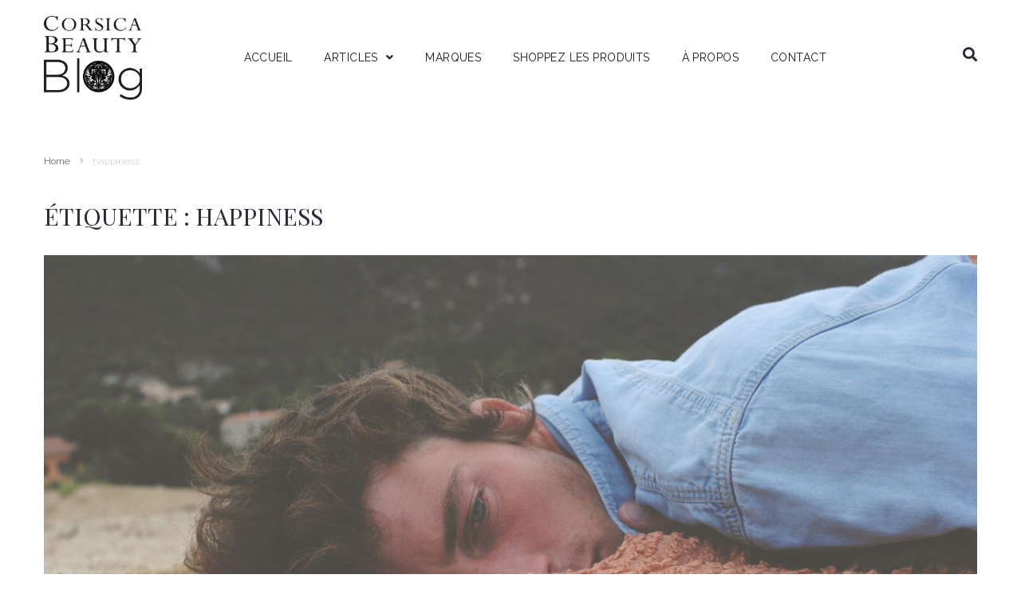

--- FILE ---
content_type: text/html; charset=UTF-8
request_url: https://blog.corsicabeauty.com/tag/happiness/
body_size: 22080
content:
<!DOCTYPE html>
<html lang="fr-FR">
<head>
<meta charset="UTF-8">
<link rel="profile" href="https://gmpg.org/xfn/11">

<meta name="viewport" content="width=device-width, initial-scale=1" />
<title>happiness &#8211; Blog Corsica Beauty</title>
<meta name='robots' content='max-image-preview:large' />
<link rel='dns-prefetch' href='//fonts.googleapis.com' />
<link rel='dns-prefetch' href='//s.w.org' />
<link rel="alternate" type="application/rss+xml" title="Blog Corsica Beauty &raquo; Flux" href="https://blog.corsicabeauty.com/feed/" />
<link rel="alternate" type="application/rss+xml" title="Blog Corsica Beauty &raquo; Flux des commentaires" href="https://blog.corsicabeauty.com/comments/feed/" />
<link rel="alternate" type="application/rss+xml" title="Blog Corsica Beauty &raquo; Flux de l’étiquette happiness" href="https://blog.corsicabeauty.com/tag/happiness/feed/" />
<script type="text/javascript">
window._wpemojiSettings = {"baseUrl":"https:\/\/s.w.org\/images\/core\/emoji\/13.1.0\/72x72\/","ext":".png","svgUrl":"https:\/\/s.w.org\/images\/core\/emoji\/13.1.0\/svg\/","svgExt":".svg","source":{"concatemoji":"https:\/\/blog.corsicabeauty.com\/wp-includes\/js\/wp-emoji-release.min.js?ver=5.9.12"}};
/*! This file is auto-generated */
!function(e,a,t){var n,r,o,i=a.createElement("canvas"),p=i.getContext&&i.getContext("2d");function s(e,t){var a=String.fromCharCode;p.clearRect(0,0,i.width,i.height),p.fillText(a.apply(this,e),0,0);e=i.toDataURL();return p.clearRect(0,0,i.width,i.height),p.fillText(a.apply(this,t),0,0),e===i.toDataURL()}function c(e){var t=a.createElement("script");t.src=e,t.defer=t.type="text/javascript",a.getElementsByTagName("head")[0].appendChild(t)}for(o=Array("flag","emoji"),t.supports={everything:!0,everythingExceptFlag:!0},r=0;r<o.length;r++)t.supports[o[r]]=function(e){if(!p||!p.fillText)return!1;switch(p.textBaseline="top",p.font="600 32px Arial",e){case"flag":return s([127987,65039,8205,9895,65039],[127987,65039,8203,9895,65039])?!1:!s([55356,56826,55356,56819],[55356,56826,8203,55356,56819])&&!s([55356,57332,56128,56423,56128,56418,56128,56421,56128,56430,56128,56423,56128,56447],[55356,57332,8203,56128,56423,8203,56128,56418,8203,56128,56421,8203,56128,56430,8203,56128,56423,8203,56128,56447]);case"emoji":return!s([10084,65039,8205,55357,56613],[10084,65039,8203,55357,56613])}return!1}(o[r]),t.supports.everything=t.supports.everything&&t.supports[o[r]],"flag"!==o[r]&&(t.supports.everythingExceptFlag=t.supports.everythingExceptFlag&&t.supports[o[r]]);t.supports.everythingExceptFlag=t.supports.everythingExceptFlag&&!t.supports.flag,t.DOMReady=!1,t.readyCallback=function(){t.DOMReady=!0},t.supports.everything||(n=function(){t.readyCallback()},a.addEventListener?(a.addEventListener("DOMContentLoaded",n,!1),e.addEventListener("load",n,!1)):(e.attachEvent("onload",n),a.attachEvent("onreadystatechange",function(){"complete"===a.readyState&&t.readyCallback()})),(n=t.source||{}).concatemoji?c(n.concatemoji):n.wpemoji&&n.twemoji&&(c(n.twemoji),c(n.wpemoji)))}(window,document,window._wpemojiSettings);
</script>
<style type="text/css">
img.wp-smiley,
img.emoji {
	display: inline !important;
	border: none !important;
	box-shadow: none !important;
	height: 1em !important;
	width: 1em !important;
	margin: 0 0.07em !important;
	vertical-align: -0.1em !important;
	background: none !important;
	padding: 0 !important;
}
</style>
	<link rel='stylesheet' id='wp-block-library-css'  href='https://blog.corsicabeauty.com/wp-includes/css/dist/block-library/style.min.css?ver=5.9.12' type='text/css' media='all' />
<style id='global-styles-inline-css' type='text/css'>
body{--wp--preset--color--black: #000000;--wp--preset--color--cyan-bluish-gray: #abb8c3;--wp--preset--color--white: #ffffff;--wp--preset--color--pale-pink: #f78da7;--wp--preset--color--vivid-red: #cf2e2e;--wp--preset--color--luminous-vivid-orange: #ff6900;--wp--preset--color--luminous-vivid-amber: #fcb900;--wp--preset--color--light-green-cyan: #7bdcb5;--wp--preset--color--vivid-green-cyan: #00d084;--wp--preset--color--pale-cyan-blue: #8ed1fc;--wp--preset--color--vivid-cyan-blue: #0693e3;--wp--preset--color--vivid-purple: #9b51e0;--wp--preset--gradient--vivid-cyan-blue-to-vivid-purple: linear-gradient(135deg,rgba(6,147,227,1) 0%,rgb(155,81,224) 100%);--wp--preset--gradient--light-green-cyan-to-vivid-green-cyan: linear-gradient(135deg,rgb(122,220,180) 0%,rgb(0,208,130) 100%);--wp--preset--gradient--luminous-vivid-amber-to-luminous-vivid-orange: linear-gradient(135deg,rgba(252,185,0,1) 0%,rgba(255,105,0,1) 100%);--wp--preset--gradient--luminous-vivid-orange-to-vivid-red: linear-gradient(135deg,rgba(255,105,0,1) 0%,rgb(207,46,46) 100%);--wp--preset--gradient--very-light-gray-to-cyan-bluish-gray: linear-gradient(135deg,rgb(238,238,238) 0%,rgb(169,184,195) 100%);--wp--preset--gradient--cool-to-warm-spectrum: linear-gradient(135deg,rgb(74,234,220) 0%,rgb(151,120,209) 20%,rgb(207,42,186) 40%,rgb(238,44,130) 60%,rgb(251,105,98) 80%,rgb(254,248,76) 100%);--wp--preset--gradient--blush-light-purple: linear-gradient(135deg,rgb(255,206,236) 0%,rgb(152,150,240) 100%);--wp--preset--gradient--blush-bordeaux: linear-gradient(135deg,rgb(254,205,165) 0%,rgb(254,45,45) 50%,rgb(107,0,62) 100%);--wp--preset--gradient--luminous-dusk: linear-gradient(135deg,rgb(255,203,112) 0%,rgb(199,81,192) 50%,rgb(65,88,208) 100%);--wp--preset--gradient--pale-ocean: linear-gradient(135deg,rgb(255,245,203) 0%,rgb(182,227,212) 50%,rgb(51,167,181) 100%);--wp--preset--gradient--electric-grass: linear-gradient(135deg,rgb(202,248,128) 0%,rgb(113,206,126) 100%);--wp--preset--gradient--midnight: linear-gradient(135deg,rgb(2,3,129) 0%,rgb(40,116,252) 100%);--wp--preset--duotone--dark-grayscale: url('#wp-duotone-dark-grayscale');--wp--preset--duotone--grayscale: url('#wp-duotone-grayscale');--wp--preset--duotone--purple-yellow: url('#wp-duotone-purple-yellow');--wp--preset--duotone--blue-red: url('#wp-duotone-blue-red');--wp--preset--duotone--midnight: url('#wp-duotone-midnight');--wp--preset--duotone--magenta-yellow: url('#wp-duotone-magenta-yellow');--wp--preset--duotone--purple-green: url('#wp-duotone-purple-green');--wp--preset--duotone--blue-orange: url('#wp-duotone-blue-orange');--wp--preset--font-size--small: 13px;--wp--preset--font-size--medium: 20px;--wp--preset--font-size--large: 36px;--wp--preset--font-size--x-large: 42px;}.has-black-color{color: var(--wp--preset--color--black) !important;}.has-cyan-bluish-gray-color{color: var(--wp--preset--color--cyan-bluish-gray) !important;}.has-white-color{color: var(--wp--preset--color--white) !important;}.has-pale-pink-color{color: var(--wp--preset--color--pale-pink) !important;}.has-vivid-red-color{color: var(--wp--preset--color--vivid-red) !important;}.has-luminous-vivid-orange-color{color: var(--wp--preset--color--luminous-vivid-orange) !important;}.has-luminous-vivid-amber-color{color: var(--wp--preset--color--luminous-vivid-amber) !important;}.has-light-green-cyan-color{color: var(--wp--preset--color--light-green-cyan) !important;}.has-vivid-green-cyan-color{color: var(--wp--preset--color--vivid-green-cyan) !important;}.has-pale-cyan-blue-color{color: var(--wp--preset--color--pale-cyan-blue) !important;}.has-vivid-cyan-blue-color{color: var(--wp--preset--color--vivid-cyan-blue) !important;}.has-vivid-purple-color{color: var(--wp--preset--color--vivid-purple) !important;}.has-black-background-color{background-color: var(--wp--preset--color--black) !important;}.has-cyan-bluish-gray-background-color{background-color: var(--wp--preset--color--cyan-bluish-gray) !important;}.has-white-background-color{background-color: var(--wp--preset--color--white) !important;}.has-pale-pink-background-color{background-color: var(--wp--preset--color--pale-pink) !important;}.has-vivid-red-background-color{background-color: var(--wp--preset--color--vivid-red) !important;}.has-luminous-vivid-orange-background-color{background-color: var(--wp--preset--color--luminous-vivid-orange) !important;}.has-luminous-vivid-amber-background-color{background-color: var(--wp--preset--color--luminous-vivid-amber) !important;}.has-light-green-cyan-background-color{background-color: var(--wp--preset--color--light-green-cyan) !important;}.has-vivid-green-cyan-background-color{background-color: var(--wp--preset--color--vivid-green-cyan) !important;}.has-pale-cyan-blue-background-color{background-color: var(--wp--preset--color--pale-cyan-blue) !important;}.has-vivid-cyan-blue-background-color{background-color: var(--wp--preset--color--vivid-cyan-blue) !important;}.has-vivid-purple-background-color{background-color: var(--wp--preset--color--vivid-purple) !important;}.has-black-border-color{border-color: var(--wp--preset--color--black) !important;}.has-cyan-bluish-gray-border-color{border-color: var(--wp--preset--color--cyan-bluish-gray) !important;}.has-white-border-color{border-color: var(--wp--preset--color--white) !important;}.has-pale-pink-border-color{border-color: var(--wp--preset--color--pale-pink) !important;}.has-vivid-red-border-color{border-color: var(--wp--preset--color--vivid-red) !important;}.has-luminous-vivid-orange-border-color{border-color: var(--wp--preset--color--luminous-vivid-orange) !important;}.has-luminous-vivid-amber-border-color{border-color: var(--wp--preset--color--luminous-vivid-amber) !important;}.has-light-green-cyan-border-color{border-color: var(--wp--preset--color--light-green-cyan) !important;}.has-vivid-green-cyan-border-color{border-color: var(--wp--preset--color--vivid-green-cyan) !important;}.has-pale-cyan-blue-border-color{border-color: var(--wp--preset--color--pale-cyan-blue) !important;}.has-vivid-cyan-blue-border-color{border-color: var(--wp--preset--color--vivid-cyan-blue) !important;}.has-vivid-purple-border-color{border-color: var(--wp--preset--color--vivid-purple) !important;}.has-vivid-cyan-blue-to-vivid-purple-gradient-background{background: var(--wp--preset--gradient--vivid-cyan-blue-to-vivid-purple) !important;}.has-light-green-cyan-to-vivid-green-cyan-gradient-background{background: var(--wp--preset--gradient--light-green-cyan-to-vivid-green-cyan) !important;}.has-luminous-vivid-amber-to-luminous-vivid-orange-gradient-background{background: var(--wp--preset--gradient--luminous-vivid-amber-to-luminous-vivid-orange) !important;}.has-luminous-vivid-orange-to-vivid-red-gradient-background{background: var(--wp--preset--gradient--luminous-vivid-orange-to-vivid-red) !important;}.has-very-light-gray-to-cyan-bluish-gray-gradient-background{background: var(--wp--preset--gradient--very-light-gray-to-cyan-bluish-gray) !important;}.has-cool-to-warm-spectrum-gradient-background{background: var(--wp--preset--gradient--cool-to-warm-spectrum) !important;}.has-blush-light-purple-gradient-background{background: var(--wp--preset--gradient--blush-light-purple) !important;}.has-blush-bordeaux-gradient-background{background: var(--wp--preset--gradient--blush-bordeaux) !important;}.has-luminous-dusk-gradient-background{background: var(--wp--preset--gradient--luminous-dusk) !important;}.has-pale-ocean-gradient-background{background: var(--wp--preset--gradient--pale-ocean) !important;}.has-electric-grass-gradient-background{background: var(--wp--preset--gradient--electric-grass) !important;}.has-midnight-gradient-background{background: var(--wp--preset--gradient--midnight) !important;}.has-small-font-size{font-size: var(--wp--preset--font-size--small) !important;}.has-medium-font-size{font-size: var(--wp--preset--font-size--medium) !important;}.has-large-font-size{font-size: var(--wp--preset--font-size--large) !important;}.has-x-large-font-size{font-size: var(--wp--preset--font-size--x-large) !important;}
</style>
<link rel='stylesheet' id='contact-form-7-css'  href='https://blog.corsicabeauty.com/wp-content/plugins/contact-form-7/includes/css/styles.css?ver=5.5.6' type='text/css' media='all' />
<link rel='stylesheet' id='zemez_core-css'  href='https://blog.corsicabeauty.com/wp-content/plugins/zemez-core/public/css/zemez_core-public.css?ver=1.0.0' type='text/css' media='all' />
<link rel='stylesheet' id='font-awesome-css'  href='https://blog.corsicabeauty.com/wp-content/plugins/elementor/assets/lib/font-awesome/css/font-awesome.min.css?ver=4.7.0' type='text/css' media='all' />
<link rel='stylesheet' id='nucleo-outline-css'  href='https://blog.corsicabeauty.com/wp-content/themes/fashion_daily/assets/lib/nucleo-outline/nucleo-outline.css?ver=1.0.0' type='text/css' media='all' />
<link rel='stylesheet' id='fashion_daily-theme-style-css'  href='https://blog.corsicabeauty.com/wp-content/themes/fashion_daily/style.css?ver=1.0.1' type='text/css' media='all' />
<style id='fashion_daily-theme-style-inline-css' type='text/css'>
/* #Layout */@media (min-width: 1200px) {.container {max-width: 1170px;}}/* #Typography */body {font-style: normal;font-weight: 300;font-size: 11px;line-height: 1.85;font-family: Raleway, sans-serif;letter-spacing: 0em;text-align: left;color: #29293a;text-transform: none;}h1,.h1-style,.heading-font-family {font-style: normal;font-weight: 400;font-size: 21px;line-height: 1.27;font-family: 'Playfair Display', serif;letter-spacing: 0em;text-align: inherit;color: #29293a;text-transform: uppercase;}h2,.h2-style {font-style: normal;font-weight: 400;font-size: 24px;line-height: 1.27;font-family: 'Playfair Display', serif;letter-spacing: 0.03em;text-align: inherit;color: #29293a;text-transform: uppercase;}h3,.h3-style {font-style: normal;font-weight: 400;font-size: 18px;line-height: 1.36;font-family: 'Playfair Display', serif;letter-spacing: 0.02em;text-align: inherit;color: #29293a;text-transform: none;}h4,.h4-style {font-style: normal;font-weight: 300;font-size: 14px;line-height: 1.86;font-family: Raleway, sans-serif;letter-spacing: 0.05em;text-align: inherit;color: #29293a;text-transform: uppercase;}h5,.h5-style {font-style: normal;font-weight: 400;font-size: 14px;line-height: 1.57;font-family: 'Playfair Display', serif;letter-spacing: 0.02em;text-align: inherit;color: #29293a;text-transform: none;}h6,.h6-style {font-style: normal;font-weight: 400;font-size: 12px;line-height: 2.17;font-family: Raleway, sans-serif;letter-spacing: 0.06em;text-align: inherit;color: #de0000;text-transform: uppercase;}@media (min-width: 1200px) {body { font-size: 14px; }h1,.h1-style { font-size: 30px; }h2,.h2-style { font-size: 30px; }h3,.h3-style { font-size: 22px; }h4,.h4-style { font-size: 14px; }}a { color: #29293a; }h1 a:hover,h2 a:hover,h3 a:hover,h4 a:hover,h5 a:hover,h6 a:hover,a:hover {color: #de0000;}/* #Blockquote */blockquote {color: #29293a;border-left-color: #de0000;}blockquote:before {background-color: #c3c3c9;}blockquote.has-very-dark-gray-color:before {background-color: #29293a;}cite {font-weight: 300;color: rgb(147,147,153);}.site-main p a em,.site-main p em a {color: #29293a;}cite span:not(.tm-testi__item-name) {font-style: normal;font-weight: 300;font-family: Raleway, sans-serif;text-transform: none;}/* #Invert Color Scheme */.invert, .invert h1, .invert h2, .invert h3, .invert h4, .invert h5, .invert h6 {color: #ffffff;}/* #Header */.site-header__wrap {}/* Site Branding */.site-logo.retina-logo img {height: 40px;width: auto;}h1.site-logo,h1.site-logo .site-logo__link {font-family: 'Playfair Display', serif;font-style: normal;font-weight: 700;font-size: 30px;color: #de0000;}h1.site-logo .site-logo__link:hover {color: #de0000;}/* Search Result */.search-item .entry-title {font-family: Raleway, sans-serif;}/* #Search Popup */.site-header__right_part .header-search-toggle:hover {color: #de0000;}.header-search-toggle path {fill: #29293a;}.header-search-toggle:hover path {fill: #de0000;}.site-header__style-3 .header-search-toggle path {fill: #ffffff;}.site-header__style-3 .header-search-toggle:hover path {fill: #de0000;}.site-header .header-search-form__field,.jet-search__field[type="search"] {font-weight: 400;font-size: 30px;font-family: 'Playfair Display', serif;letter-spacing: 0.02em;color: #29293a;}.site-header .header-search-form__field::placeholder,.jet-search__field[type="search"]::placeholder {opacity: 1;}.site-header .site-header__mobile .header-search-form__field {font-family: Raleway, sans-serif;}.site-header .header-search-form__submit path {fill: #b4b4ba;}.site-header .header-search-form__submit:hover path {fill: #de0000;}/* #Footer */footer.site-footer {background-color: #2c2c2c;}.footer-copyright {color: #b4c9d3;}.footer-logo__link {font-family: 'Montserrat', serif-serif;font-style: normal;font-weight: 700;font-size: 30px;color: #de0000;}.footer-logo__link:hover {color: #de0000;}.footer-info__holder a {color: #b4c9d3;}.footer-info__holder a:hover {color: #ffffff;}/* #Main Menu */.main-navigation a {font-style: normal;font-size: 14px;line-height: 1.5;letter-spacing: 0.03em;color: #29293a;}.main-navigation__default .menu > li > a {font-family: Raleway, sans-serif;text-transform: uppercase;font-weight: 400;}.main-navigation li:hover > a,.main-navigation .current_page_item > a,.main-navigation .current-menu-item > a,.main-navigation .current_page_ancestor > a,.main-navigation .current-menu-ancestor > a {color: #de0000;}.main-navigation .sub-menu a:hover,.main-navigation .sub-menu .current_page_item > a,.main-navigation .sub-menu .current-menu-item > a,.main-navigation .sub-menu .current_page_ancestor > a,.main-navigation .sub-menu .current-menu-ancestor > a {color: #29293a;}.main-navigation li.menu-item-has-children > a:before,.main-navigation li.menu-item-has-children > a:after {background-color: #29293a;}.main-navigation li.menu-item-has-children:hover > a:before,.main-navigation li.menu-item-has-children:hover > a:after,.main-navigation li.menu-item-has-children.current_page_item > a:before,.main-navigation li.menu-item-has-children.current_page_item > a:after,.main-navigation li.menu-item-has-children.current-menu-item > a:before,.main-navigation li.menu-item-has-children.current-menu-item > a:after,.main-navigation li.menu-item-has-children.current_page_ancestor > a:before,.main-navigation li.menu-item-has-children.current_page_ancestor > a:after,.main-navigation li.menu-item-has-children.current-menu-ancestor > a:before,.main-navigation li.menu-item-has-children.current-menu-ancestor > a:after {background-color: #29293a;}.main-navigation li.menu-item-has-children li:hover > a:before,.main-navigation li.menu-item-has-children li:hover > a:after,.main-navigation li.menu-item-has-children li.current_page_item > a:before,.main-navigation li.menu-item-has-children li.current_page_item > a:after,.main-navigation li.menu-item-has-children li.current-menu-item > a:before,.main-navigation li.menu-item-has-children li.current-menu-item > a:after,.main-navigation li.menu-item-has-children li.current_page_ancestor > a:before,.main-navigation li.menu-item-has-children li.current_page_ancestor > a:after,.main-navigation li.menu-item-has-children li.current-menu-ancestor > a:before,.main-navigation li.menu-item-has-children li.current-menu-ancestor > a:after {background-color: #29293a;}/* Header Style 3 */.site-header__style-3 .main-navigation a {color: #ffffff;}.site-header__style-3 .main-navigation__default ul ul {border-color: #de0000;}.site-header__style-3 .main-navigation .menu > li:hover > a,.site-header__style-3 .main-navigation .menu > li.current_page_item > a,.site-header__style-3 .main-navigation .menu > li.current-menu-item > a,.site-header__style-3 .main-navigation .menu > li.current_page_ancestor > a,.site-header__style-3 .main-navigation .menu > li.current-menu-ancestor > a {color: #ffffff;background-color: #de0000;}.site-header__style-3.site-header__mobile .main-navigation .menu > li:hover > a,.site-header__style-3.site-header__mobile .main-navigation .menu > li.current_page_item > a,.site-header__style-3.site-header__mobile .main-navigation .menu > li.current-menu-item > a,.site-header__style-3.site-header__mobile .main-navigation .menu > li.current_page_ancestor > a,.site-header__style-3.site-header__mobile .main-navigation .menu > li.current-menu-ancestor > a {color: #de0000;background-color: transparent;}.site-header__style-3 .main-navigation li.menu-item-has-children > a:before,.site-header__style-3 .main-navigation li.menu-item-has-children > a:after {background-color: #ffffff;}/* #Mobile Menu */.mobile-menu-toggle-button {border-bottom-color: #ffffff;}.mobile-menu-toggle-button:before,.mobile-menu-toggle-button:after {background-color: #ffffff;}/* Vertical Menu */.main-navigation__vertical ul.menu li a{font-family: Raleway, sans-serif;}.main-navigation__vertical ul.menu li.menu-parent-item a{font-family: Raleway, sans-serif;}/* #Social */.social-list a {color: #6b93a7;}.social-list a:hover {color: #de0000;}.social-list .menu-item > a,.social-list .menu-item > a:hover {color: #29293a;}.social-list .menu-item > a:after {background-color: #29293a;}/* #Breadcrumbs */.breadcrumbs_items {border-bottom-color: rgb(200,200,206);}.breadcrumbs.invert .breadcrumbs_item,.breadcrumbs.invert .breadcrumbs_item a:not(:hover) {color: #ffffff;}.breadcrumbs_item_link {color: #29293a;}.breadcrumbs_item_link:hover{color: #de0000;}.breadcrumbs_item_target {color: #c3c3c9;}.breadcrumbs_item_sep path {fill: #c3c3c9;}/* #Post navigation */.post-navigation .nav-links__label {color: #29293a;}.post-navigation .nav-links__label span {color: rgb(147,147,153);}.post-navigation .nav-links__label:hover span {color: #de0000;}/* Post Page Links */.page-links .post-page-numbers{color: #29293a;}.page-links .post-page-numbers:hover{color: #de0000;}.page-links .post-page-numbers.current{color: #29293a;}/* #Pagination */.comment-navigation,.posts-navigation {font-style: normal;font-weight: 300;font-size: 11px;line-height: 1.86;font-family: Raleway, sans-serif;letter-spacing: 0.05em;text-align: inherit;text-transform: uppercase;border-color: rgba(41,41,58,0.1);}/* #Posts List Pagination */.pagination {border-top-color: rgb(200,200,206);}.pagination .page-numbers {color: #ffffff;border-color: #de0000;background-color: #de0000;}.site-content .page-links .post-page-numbers.current,.pagination .page-numbers:hover,.pagination .page-numbers.current {color: #de0000;}.pagination a.page-numbers.prev:hover,.pagination a.page-numbers.next:hover {color: #de0000;}.comment-navigation a:not(:hover),.posts-navigation a:not(:hover),.post-navigation a:not(:hover) {color: #29293a;}.comment-navigation a:hover,.posts-navigation a:hover,.post-navigation a:hover {color: #de0000;}/* #Button Appearance Styles */.btn,.btn-link,.link,.elementor-widget .elementor-button,.cherry-projects-wrapper .projects-ajax-button-wrapper .projects-ajax-button span,a.button,form button,form input[type='button'],form input[type='reset'],form input[type='submit'] {font-family: Raleway, sans-serif;}.btn-text-icon path,.btn-icon path{fill: #29293a;}.btn-text-icon:hover path,.btn-icon:hover path{fill: #de0000;}.btn.btn-icon path,.btn.btn-icon:hover path{fill: #ffffff;}.btn,.invert .btn-primary,.elementor-widget .elementor-button,.cherry-projects-wrapper .projects-ajax-button-wrapper .projects-ajax-button span,.tm-pg_front_gallery .load-more-button .btn,form button,form input[type='button'],form input[type='submit']{font-family: Raleway, sans-serif;text-transform: uppercase;font-style: normal;font-weight: 700;font-size: 14px;color: #ffffff;line-height: 1.85;letter-spacing: 0.03em;background-color: #de0000;}.btn:hover,.invert .btn-primary:hover,.btn-primary.processing,.invert .btn-primary.processing,.elementor-widget .elementor-button:hover,.cherry-projects-wrapper .projects-ajax-button-wrapper .projects-ajax-button span:hover,.tm-pg_front_gallery .load-more-button .btn:hover,form button:hover,form input[type='button']:hover,form input[type='submit']:hover,.wp-block-button__link:hover {color: #ffffff;background-color: #de0000;}.is-style-outline .wp-block-button__link:hover {border-color: #de0000;}.btn-primary {color: #ffffff;background-color: #de0000;}.btn-primary:hover {color: #ffffff;background-color: #29293a;}.btn-primary:hover,.post-password-form input[type="submit"]:hover,.wpcf7 button:hover,.wpcf7 input[type="submit"]:hover,.elementor-widget .elementor-button:hover {color: #ffffff;background-color: rgb(197,0,0);}.btn-secondary,.invert .btn-secondary,form input[type="reset"]{color: #ffffff;background-color: #de0000;border-color: #de0000;}.btn-secondary:hover,.invert .btn-secondary:hover,.btn-secondary.processing,.invert .btn-secondary.processing,form input[type="reset"]:hover {color: #ffffff;background-color: #de0000;border-color: #de0000;}.btn-primary-transparent{color: #29293a;}.invert .btn-primary-transparent{color: #ffffff;border-color: #ffffff;}.btn-primary-transparent:hover,.invert .btn-primary-transparent:hover,.btn-primary-transparent.processing,.invert .btn-primary-transparent.processing{color: #ffffff;background-color: #de0000;border-color: #de0000;}.btn-grey,.invert .btn-grey {color: #29293a;background-color: #c3c3c9;border-color: #c3c3c9;}.btn-grey:hover,.invert .btn-grey:hover,.btn-grey.processing,.invert .btn-grey.processing{color: #29293a;background-color: rgb(170,170,176);border-color: rgb(170,170,176);}/* #ToTop button */#toTop:before{background-color: #29293a;}#toTop:hover {background-color: #29293a;}#toTop:hover:before{background-color: #ffffff;}input,select,textarea {font-style: normal;font-weight: 300;font-family: Raleway, sans-serif;color: #29293a;border-color: #c3c3c9;}/* #Input Placeholders */::-webkit-input-placeholder { color: inherit; transition: .1s; }::-moz-placeholder{ color: inherit; transition: .1s; }:-moz-placeholder{ color: inherit; transition: .1s; }:-ms-input-placeholder{ color: inherit; transition: .1s; }::-ms-input-placeholder{ color: inherit; transition: .1s; }::placeholder{ color: inherit; transition: .1s; }input:focus,select:focus,textarea:focus {color: #29293a;border-color: #de0000;}input:focus::-webkit-input-placeholder,textarea:focus::-webkit-input-placeholder {opacity: 1;}input:focus::-moz-placeholder,textarea:focus::-moz-placeholder {opacity: 1;}input:focus::-moz-placeholder,textarea:focus::-moz-placeholder {opacity: 1;}input:focus:-ms-input-placeholder,textarea:focus:-ms-input-placeholder {opacity: 1;}.comment-form label {color: rgb(147,147,153);}/* #Entry Meta */.comments-button {color: #6b93a7;}.comments-button:hover {color: #ffffff;background-color: #de0000;}.btn-style .post-categories a {color: #ffffff;background-color: #de0000;}.btn-style .post-categories a:hover {color: #ffffff;background-color: rgb(255,38,38);}.sticky-label{color: #ffffff;background-color: #de0000;}.sticky-label path{fill: #ffffff;}.entry-footer .btn-text:not(.btn) {color: #de0000;}.entry-footer .btn-text:not(.btn):hover {color: #29293a;}/* #Entry Meta */.entry-meta,.tags-links,.tags-links a,.comments-link a,.btn-style .post-categories a,.grid-item-2 .entry-footer .entry-meta .tags-links {font-style: normal;font-weight: 400;font-size: 12px;line-height: 2.17;font-family: Raleway, sans-serif;letter-spacing: 0em;text-transform: uppercase;color: #6b93a7;}span.posted-on,span.byline,span.byline a,span.cat-links,span.comments-link,span.tags-links,span.tags-links a {color: #939399;}span.posted-on path,span.byline path,span.cat-links path,span.comments-link path,span.tags-links path {fill: rgb(183,183,189);}.single-post span.posted-on,.single-post span.comments-link a {color: #29293a;}span.byline a {color: #de0000;}.invert span.byline a {color: #ffffff;}span.byline a:hover {color: #29293a;}.entry-cats .cat-links a,.entry-meta .cat-links a {font-family: Raleway, sans-serif;color: #ffffff;background-color: #de0000;}.entry-cats .cat-links a:hover,.entry-meta .cat-links a:hover {color: #ffffff;background-color: rgb(197,0,0);}.invert .entry-cats .cat-links a,.invert .entry-meta .cat-links a {color: #ffffff;}.invert .entry-cats .cat-links a:hover,.invert .entry-meta .cat-links a:hover {color: #29293a;}.entry-meta .icon-svg {color: #ffffff;}.post-template-single-layout-2 .entry-cats .cat-links a,.post-template-single-layout-2 .entry-meta .cat-links a {background-color: #de0000;}.post-template-single-layout-2 .entry-cats .cat-links a:hover,.post-template-single-layout-2 .entry-meta .cat-links a:hover {color: #ffffff;background-color: rgb(197,0,0);}.entry-meta a:hover {color: #29293a;}.btn-style .post-categories a {color: #ffffff;}.entry-meta .post-reading-time {color: #29293a;}.invert .entry-meta .post-reading-time {color: #ffffff;}/* Posts List Item Invert */.invert-hover.has-post-thumbnail:hover,.invert-hover.has-post-thumbnail:hover .posted-on,.invert-hover.has-post-thumbnail:hover .cat-links,.invert-hover.has-post-thumbnail:hover .byline,.invert-hover.has-post-thumbnail:hover .tags-links,.invert-hover.has-post-thumbnail:hover .entry-meta,.invert-hover.has-post-thumbnail:hover a,.invert-hover.has-post-thumbnail:hover .btn-icon,.invert-item.has-post-thumbnail,.invert-item.has-post-thumbnail .posted-on,.invert-item.has-post-thumbnail .cat-links,.invert-item.has-post-thumbnail .byline,.invert-item.has-post-thumbnail .tags-links,.invert-item.has-post-thumbnail .entry-meta,.invert-item.has-post-thumbnail a,.invert-item.has-post-thumbnail .btn:hover,.invert-item.has-post-thumbnail .btn-style .post-categories a:hover,.invert,.invert .entry-title,.invert a,.invert span.byline,.invert span.posted-on,.invert span.cat-links,.invert span.tags-links,.invert span.comments-link,.invert span.comments-link a {color: #ffffff;}.invert span.comments-link a:hover {color: #29293a;}.invert span.byline path,.invert span.posted-on path,.invert span.cat-links path,.invert span.tags-links path,.invert span.comments-link path {fill: #ffffff;}.invert-hover.has-post-thumbnail:hover a:hover,.invert-hover.has-post-thumbnail:hover .btn-icon:hover,.invert-item.has-post-thumbnail a:hover,.invert a:hover {color: #de0000;}.invert-hover.has-post-thumbnail .btn,.invert-item.has-post-thumbnail .comments-button{color: #ffffff;background-color: #de0000;}.invert-hover.has-post-thumbnail .btn:hover,.invert-item.has-post-thumbnail .comments-button:hover{color: #29293a;background-color: #ffffff;}/* Default Posts List */.entry-title a:hover {color: #de0000;}.edit-link a:before{background-color: #29293a;}.edit-link a:hover:before{background-color: #de0000;}.entry-footer .btn-text-icon:hover path {fill: #29293a;}.entry-footer .btn-text-icon:hover {border-bottom-color: #29293a;}.entry-footer .btn {background-color: #de0000;}.entry-footer .btn:hover {background-color: rgb(197,0,0);}.posts-list__item.default-item + .post {border-top-color: #c3c3c9;}/* Grid 2 Posts List */.posts-list.posts-list--grid-2 .posts-list__item-inner {background-color: #29293a;}.posts-list.posts-list--grid-2 .has-thumb .posts-list__item-content {background-color: rgba(41,41,58,0.5);}.posts-list.posts-list--grid-2 .posts-list__item-content,.posts-list.posts-list--grid-2 .entry-title,.posts-list.posts-list--grid-2 span.posted-on,.posts-list.posts-list--grid-2 span.byline a,.posts-list.posts-list--grid-2 span.comments-link a,.posts-list.posts-list--grid-2 span.tags-links,.posts-list.posts-list--grid-2 span.tags-links a {color: #ffffff;}.posts-list.posts-list--grid-2 span.byline a:hover,.posts-list.posts-list--grid-2 span.comments-link a:hover,.posts-list.posts-list--grid-2 span.tags-links a:hover {color: #29293a;}/* Timeline Posts */.posts-list__item .post-timeline-date__date {color: #ffffff;background-color: #29293a;}.posts-list__item .post-timeline-date__time {color: #ffffff;}.posts-list__item .post-timeline-date:before {background-color: rgb(200,200,206);}.posts-list__item .post-timeline-date__time {background-color: #de0000;}/* Post Author */.post-author__title a {color: #de0000;}.post-author__title a:hover {color: #de0000;}.invert .post-author__title a {color: #ffffff;}.invert .post-author__title a:hover {opacity: 0.7;}/* Single Post */.single-post .post-by-author__meta span,.single-post .post-by-author__meta a:not(:hover) {font-style: normal;font-weight: 400;font-size: 12px;line-height: 2.17;font-family: Raleway, sans-serif;letter-spacing: 0em;text-transform: uppercase;color: #6b93a7;}.single-post .post-by-author__meta a:hover {color: #29293a;}.single-post .entry-footer:not(:empty),.post-navigation {border-top-color: rgb(200,200,206);}.single-post .entry-footer .tags-links b {color: #ffffff;background-color: #29293a;}.single-post .entry-footer .tags-links a {color: #29293a;border-color: #c3c3c9;}.single-post .entry-footer .tags-links a:hover {color: #ffffff;border-color: #de0000;background-color: #de0000;}.wp-block-image figcaption {color: rgb(147,147,153);}/* Single Post Layout 2 */.single-post.post-template-single-layout-2 .single-featured-header {background-color: #de0000;}/* Single Post Layout 3 */.single-post.post-template-single-layout-3 .single-featured-header .posted-on,.single-post.post-template-single-layout-3 .single-featured-header .comments-link a {color: #29293a;}.single-post.post-template-single-layout-3 .single-featured-header .comments-link a:hover {color: #de0000;}/* Single Post Layout 4 */.single-post.post-template-single-layout-4 .invert .entry-cats .cat-links a:hover,.single-post.post-template-single-layout-4 .invert .entry-meta .cat-links a:hover {color: #ffffff;background-color: rgb(197,0,0);}.single-post.post-template-single-layout-4 .entry-header.invert .posted-by span.byline a:hover,.single-post.post-template-single-layout-4 .entry-header.invert span.comments-link a:hover {color: #de0000;}/* Single Post Layout 5 */.single-post.post-template-single-layout-5 .invert .entry-cats .cat-links a:hover,.single-post.post-template-single-layout-5 .invert .entry-meta .cat-links a:hover {color: #ffffff;background-color: rgb(197,0,0);}.single-post.post-template-single-layout-5 .entry-header.invert .posted-by span.byline a:hover,.single-post.post-template-single-layout-5 .entry-header.invert span.comments-link a:hover {color: #de0000;}/* Single Post Layout 6 */.single-post.post-template-single-layout-6 .entry-cats .cat-links a:hover,.single-post.post-template-single-layout-6 .entry-meta .cat-links a:hover {color: #ffffff;background-color: rgb(197,0,0);}.single-post.post-template-single-layout-6 .entry-header.invert .posted-by span.byline a:hover,.single-post.post-template-single-layout-6 .entry-header.invert span.comments-link a:hover {color: #de0000;}/* Single Post Layout 7 */.single-post.post-template-single-layout-7 .single-author-box__title a {color: #de0000;}.single-post.post-template-single-layout-7 .single-author-box__title a:hover {color: #29293a;}.single-post.post-template-single-layout-7 .entry-header .posted-on,.single-post.post-template-single-layout-7 .entry-header .comments-link a {color: #29293a;}.single-post.post-template-single-layout-7 .entry-header .comments-link a:hover {color: #de0000;}/* Single Post Layout 8 */.single-post.post-template-single-layout-8 .invert .entry-cats .cat-links a:hover,.single-post.post-template-single-layout-8 .invert .entry-meta .cat-links a:hover {color: #ffffff;background-color: rgb(197,0,0);}/* Single Post Layout 9 */.single-post.single-post.post-template-single-layout-9 .single-featured-overlay {background-color: #de0000;}.single-post.post-template-single-layout-9 .entry-cats .cat-links a,.single-post.post-template-single-layout-9 .entry-meta .cat-links a {background-color: #de0000;}.single-post.post-template-single-layout-9 .entry-cats .cat-links a:hover,.single-post.post-template-single-layout-9 .entry-meta .cat-links a:hover {color: #ffffff;background-color: rgb(197,0,0);}/* Single Post Layout 10 */.single-post.post-template-single-layout-10 .entry-meta-header {border-color: rgb(225,225,231);}.single-post.post-template-single-layout-10 .entry-meta-header .posted-on,.single-post.post-template-single-layout-10 .entry-meta-header .comments-link a {color: #29293a;}.single-post.post-template-single-layout-10 .entry-meta-header .comments-link a:hover {color: #de0000;}.single-post.post-template-single-layout-10 .entry-meta-header .byline {color: #de0000;}/* #Comments */.comments-title {border-bottom-color: rgb(200,200,206);}.comment-list .comment:before,.comment-list .pingback:before {background-color: rgb(129,129,135);}.comment-list .comment-metadata,.has-avatars .wp-block-latest-comments__comment .wp-block-latest-comments__comment-meta {font-style: normal;font-weight: 400;font-size: 12px;line-height: 2.17;font-family: Raleway, sans-serif;letter-spacing: 0em;text-transform: uppercase;color: #6b93a7;}.comment-body .comment-metadata .comment-date__link {color: #c3c3c9;}.comment-body .comment-metadata .comment-date__link:hover {color: #29293a;}.comment-body .comment-metadata .fn,.comment-body .comment-metadata .fn a {color: #de0000;}.comment-body .comment-metadata .fn a:hover{color: #29293a;}.comment-body .reply .comment-reply-link {color: #de0000;}.comment-body .reply .comment-reply-link:hover {color: #29293a;}/* #Comment Form */.comment-reply-title {font-style: normal;font-weight: 300;font-size: 14px;line-height: 1.86;font-family: Raleway, sans-serif;letter-spacing: 0.05em;text-align: inherit;color: #29293a;text-transform: uppercase;}.comment-form .form-submit input {background-color: #de0000;}.comment-form .form-submit input:hover {color: #ffffff;background-color: rgb(197,0,0);}.comment-form label {color: rgb(147,147,153);}/* #Comment Reply Link */.comment-reply-title {border-color: rgb(200,200,206);}#cancel-comment-reply-link {color: #de0000;}#cancel-comment-reply-link:hover {color: #29293a;}/* #Comment item *//* #Post Author Bio */.post-author__role {color: #6b93a7;}.post-author-bio__title {border-bottom-color: rgb(200,200,206);}/* Related Posts */.related-posts__header {border-bottom-color: rgb(200,200,206);}.related-posts__nav-item {color: rgb(147,147,153);}.related-posts__nav-item:hover,.related-posts__nav-item.active {color: #de0000;}.related-posts__content:before,.related-posts__content:after {background-color: #de0000;}/* CheckBox */.comment-form-cookies-consent label[for=wp-comment-cookies-consent]:before {border-color: #c3c3c9;}.comment-form-cookies-consent label[for=wp-comment-cookies-consent]:before:hover {border-color: #29293a;}input[type='checkbox']:checked~label[for=wp-comment-cookies-consent]:before {border-color: #de0000;background-color: #de0000;}/* Search Result */.search-item {border-bottom-color: rgb(200,200,206);}/* #Entry */.entry-content {font-size: 11px;}@media (min-width: 1200px) {.entry-content {font-size: 14px;}}.entry-cats .cat-links a,.entry-meta .cat-links a {color: #de0000;}.cat-links a {font-weight: 400;}.entry-cats .cat-links a:hover,.entry-meta .cat-links a:hover {color: #29293a;}span.posted-on,span.posted-on a,span.byline,span.byline a,span.comments-link,span.comments-link a,span.tags-links,span.tags-links a {color: #939399;}.entry-meta a:hover,span.byline a:hover {color: #de0000;}span.posted-on path,span.byline path,span.cat-links path,span.comments-link path,span.tags-links path {fill: #939399;}.posts-list .entry-meta span:after {background-color: #c3c3c9;}/* #Post list */.posts-list__item.default-item + .post {border-color: rgb(238,238,244);}.posts-list.posts-list--grid-2 .entry-cats .cat-links a,.posts-list.posts-list--grid-2 .entry-meta .cat-links a {color: #ffffff;}.posts-list.posts-list--grid-2 .entry-cats .cat-links a:hover,.posts-list.posts-list--grid-2 .entry-meta .cat-links a:hover {color: #de0000;}.posts-list.posts-list--grid-2 span.byline a:hover,.posts-list.posts-list--grid-2 span.comments-link a:hover,.posts-list.posts-list--grid-2 span.tags-links a:hover {color: #de0000;}.posts-list__item .post-timeline-date__date {background-color: #de0000;}.posts-list__item .post-timeline-date__time {background-color: #29293a;}/* #Single Post */.single-post .post-reading-time {font-style: normal;font-weight: 400;font-size: 12px;line-height: 2.17;font-family: Raleway, sans-serif;letter-spacing: 0em;text-transform: uppercase;color: #29293a;}.single-post .entry-cats .cat-links a,.single-post .entry-meta .cat-links a {color: #29293a;}.single-post .entry-cats .cat-links a:hover,.single-post .entry-meta .cat-links a:hover,.single-post .entry-meta a:hover,.single-post span.byline a:hover {color: #c3c3c9;}.comment-form .form-submit input:hover {background-color: rgb(197,0,0);}.single-post.post-template-single-layout-10 .entry-meta-header .byline {color: #939399;}.single-post .entry-footer:not(:empty),.post-navigation,.related-posts__header {border-color: rgb(200,200,206);}.single-post.post-template-single-layout-2 .invert .entry-cats .cat-links a,.single-post.post-template-single-layout-2 .invert .entry-meta .cat-links a,.single-post.post-template-single-layout-4 .invert .entry-cats .cat-links a,.single-post.post-template-single-layout-4 .invert .entry-meta .cat-links a,.single-post.post-template-single-layout-5 .invert .entry-cats .cat-links a,.single-post.post-template-single-layout-5 .invert .entry-meta .cat-links a,.single-post.post-template-single-layout-6 .invert .entry-cats .cat-links a,.single-post.post-template-single-layout-6 .invert .entry-meta .cat-links a,.single-post.post-template-single-layout-8 .invert .entry-cats .cat-links a,.single-post.post-template-single-layout-8 .invert .entry-meta .cat-links a,.single-post.post-template-single-layout-9 .invert .entry-cats .cat-links a,.single-post.post-template-single-layout-9 .invert .entry-meta .cat-links a {color: #ffffff;}.single-post.post-template-single-layout-2 .invert .entry-cats .cat-links a:hover,.single-post.post-template-single-layout-2 .invert .entry-meta .cat-links a:hover,.single-post.post-template-single-layout-4 .invert .entry-cats .cat-links a:hover,.single-post.post-template-single-layout-4 .invert .entry-meta .cat-links a:hover,.single-post.post-template-single-layout-4 .entry-header.invert .posted-by span.byline a:hover,.single-post.post-template-single-layout-4 .entry-header.invert span.comments-link a:hover,.single-post.post-template-single-layout-5 .invert .entry-cats .cat-links a:hover,.single-post.post-template-single-layout-5 .invert .entry-meta .cat-links a:hover,.single-post.post-template-single-layout-5 .entry-header.invert .posted-by span.byline a:hover,.single-post.post-template-single-layout-5 .entry-header.invert span.comments-link a:hover,.single-post.post-template-single-layout-6 .invert .entry-cats .cat-links a:hover,.single-post.post-template-single-layout-6 .invert .entry-meta .cat-links a:hover,.single-post.post-template-single-layout-6 .entry-header.invert .posted-by span.byline a:hover,.single-post.post-template-single-layout-6 .entry-header.invert span.comments-link a:hover,.single-post.post-template-single-layout-7 .entry-header .comments-link a:hover,.single-post.post-template-single-layout-8 .invert .entry-cats .cat-links a:hover,.single-post.post-template-single-layout-8 .invert .entry-meta .cat-links a:hover,.single-post.post-template-single-layout-8 .entry-header.invert .posted-by span.byline a:hover,.single-post.post-template-single-layout-8 .entry-header.invert span.comments-link a:hover,.single-post.post-template-single-layout-9 .invert .entry-cats .cat-links a:hover,.single-post.post-template-single-layout-9 .invert .entry-meta .cat-links a:hover,.single-post.post-template-single-layout-9 .entry-header.invert .posted-by span.byline a:hover,.single-post.post-template-single-layout-9 .entry-header.invert span.comments-link a:hover,.single-post.post-template-single-layout-10 .entry-meta-header .comments-link a:hover {color: #c3c3c9;}.single-post.post-template-single-layout-7 .single-author-box__title a {color: #29293a;}.single-post.post-template-single-layout-7 .single-author-box__title a:hover {color: #de0000;}.post-author__title a {color: #29293a;}.post-author__title a:hover {color: #de0000;}.related-post .entry-title a:hover {color: #29293a;}.comment-navigation a:hover,.posts-navigation a:hover,.post-navigation a:hover,.post-navigation .nav-links__label:hover span {color: #29293a;}/* #Widgets */#secondary .widget-title {font-style: normal;font-weight: 400;font-size: 22px;line-height: 1.36;font-family: 'Playfair Display', serif;letter-spacing: 0.02em;text-align: inherit;color: #29293a;text-transform: none;}#secondary .widget-title:after {background-color: #29293a;}.widget_recent_entries ul li a {font-style: normal;font-weight: 400;font-size: 12px;line-height: 2.17;font-family: 'Playfair Display', serif;letter-spacing: 0.06em;text-align: inherit;}.widget_recent_entries .post-date {font-style: normal;font-weight: 400;font-size: 12px;line-height: 2.17;font-family: Raleway, sans-serif;letter-spacing: 0em;text-transform: uppercase;color: #c3c3c9;}/* #Elements */blockquote p {font-weight: 400;font-size: 18px;line-height: 1.57;font-family: 'Playfair Display', serif;letter-spacing: 0.02em;text-align: inherit;text-transform: none;}blockquote:before {background-color: #de0000;}/* #Page preloader */.page-preloader-cover .bar:before{background-color: #de0000;}.page-preloader-cover .bar {background-color: #c3c3c9;}/* Grid Posts List *//* Posts List Grid Item Invert */.grid-item-wrap.invert,.grid-item-wrap.invert .posted-on,.grid-item-wrap.invert .cat-links,.grid-item-wrap.invert .byline,.grid-item-wrap.invert .tags-links,.grid-item-wrap.invert .entry-meta,.grid-item-wrap.invert a,.grid-item-wrap.invert .btn-icon,.grid-item-wrap.invert .comments-button {color: #ffffff;}.posts-list.posts-list--grid .posted-by a:not(:hover){color: #29293a;}.widget-title {border-color: rgb(200,200,206);}.entry-content .wp-block-latest-posts__list li a+time,.page-content .wp-block-latest-posts__list li a+time {color: #29293a;}.widget_archive ul li,.wp-block-archives-list li,.widget_archive li > a,.wp-block-archives-list li a,.widget_categories ul > li,.entry-content .wp-block-categories-list li,.page-content .wp-block-categories-list li {color: #de0000;}.widget_archive li > a:hover,.wp-block-archives-list li a:hover {color: #29293a;}.entry-content .wp-block-latest-posts__list .wp-block-latest-posts__post-date:before,.page-content .wp-block-latest-posts__list .wp-block-latest-posts__post-date:before {background-color: #6b93a7;}.entry-content .wp-block-archives-list li a:before,.page-content .wp-block-archives-list li a:before {background-color: #29293a;}/* Widget Search */.search-form__submit.btn path {fill: #ffffff;}/* #Widget Recent Posts - Comments*/.entry-content .wp-block-latest-posts__list:not(.is-grid) li a:not(:hover),.page-content .wp-block-latest-posts__list:not(.is-grid) li a:not(:hover),.widget_recent_comments li>a:not(:hover),.entry-content .wp-block-latest-comments:not(.has-excerpts) .wp-block-latest-comments__comment-link,.page-content .wp-block-latest-comments:not(.has-excerpts) .wp-block-latest-comments__comment-link {color: #29293a;}.widget_recent_comments .recentcomments,.entry-content .wp-block-latest-comments__comment-meta,.page-content .wp-block-latest-comments__comment-meta {color: #6b93a7;}.widget_recent_comments a:hover {color: #29293a;}.widget_recent_entries ul li {border-left-color: #de0000;}.widget_recent_entries a,.widget_recent_comments a {color: #29293a;}.widget_recent_entries a:hover,.widget_recent_comments a:hover {color: #de0000;}.invert .widget_recent_entries a:not(:hover),.invert .widget_recent_comments a:not(:hover) {color: #ffffff;}.widget_recent_entries .post-date {color: rgb(147,147,153);}/* #Widget RSS */.widget_rss .widget-title a.rsswidget {font-style: normal;font-weight: 300;font-size: 14px;line-height: 1.86;font-family: Raleway, sans-serif;letter-spacing: 0.05em;text-transform: uppercase;color: #29293a;}.widget_rss a.rsswidget {font-style: normal;font-weight: 400;font-size: 12px;line-height: 2.17;font-family: Raleway, sans-serif;letter-spacing: 0.06em;text-transform: uppercase;color: #29293a;}.widget_rss a.rsswidget:hover {color: #29293a;}.widget_rss .rss-date {color: rgb(147,147,153);}/* #Widget Tags */.tagcloud a,.entry-content .wp-block-tag-cloud a,.page-content .wp-block-tag-cloud a {font-family: Raleway, sans-serif;letter-spacing: 0em;color: #29293a;border-color: #c3c3c9;}.tagcloud a:hover,.entry-content .wp-block-tag-cloud a:hover,.page-content .wp-block-tag-cloud a:hover {color: #ffffff;border-color: #de0000;background-color: #de0000;}/* #Widget Calendar */.widget_calendar .calendar_wrap {background-color: rgb(243,243,243);}.widget_calendar tbody tr:nth-child(odd) {background-color: rgb(230,230,230);}.widget_calendar caption,.widget_calendar tfoot a:before {color: #de0000;}.widget_calendar tfoot a:hover:before {color: #29293a;}.widget_calendar tbody td#today,.widget_calendar tbody td a {color: #ffffff;}.widget_calendar tbody td#today,.widget_calendar tbody td a {background-color: #de0000;}.widget_calendar tbody td a:hover {background-color: #29293a;color: #ffffff;}.wp-calendar-nav-prev a:before,.wp-calendar-nav-next a:before {background-color: #6b93a7;}.wp-calendar-nav-prev a:hover:before,.wp-calendar-nav-next a:hover:before {background-color: #29293a;}.widget_calendar #today:before {background-color: #29293a;}/* Recent Posts with Feature Image */.widget_zemez_core_post_thumb .recent_post_title {color: #29293a;}.widget_zemez_core_post_thumb .recent_post_title:hover {color: #de0000;}/* Preloader */.jet-smart-listing-wrap.jet-processing + div.jet-smart-listing-loading,div.wpcf7 .ajax-loader {border-top-color: #de0000;border-right-color: #de0000;}/*--------------------------------------------------------------## Ecwid Plugin Styles--------------------------------------------------------------*//* Product Title, Product Price amount */html#ecwid_html body#ecwid_body .ec-size .ec-wrapper .ec-store .grid-product__title-inner,html#ecwid_html body#ecwid_body .ec-size .ec-wrapper .ec-store .grid__products .grid-product__image ~ .grid-product__price .grid-product__price-amount,html#ecwid_html body#ecwid_body .ec-size .ec-wrapper .ec-store .grid__products .grid-product__image ~ .grid-product__title .grid-product__price-amount,html#ecwid_html body#ecwid_body .ec-size .ec-store .grid__products--medium-items.grid__products--layout-center .grid-product__price-compare,html#ecwid_html body#ecwid_body .ec-size .ec-store .grid__products--medium-items .grid-product__details,html#ecwid_html body#ecwid_body .ec-size .ec-store .grid__products--medium-items .grid-product__sku,html#ecwid_html body#ecwid_body .ec-size .ec-store .grid__products--medium-items .grid-product__sku-hover,html#ecwid_html body#ecwid_body .ec-size .ec-store .grid__products--medium-items .grid-product__tax,html#ecwid_html body#ecwid_body .ec-size .ec-wrapper .ec-store .form__msg,html#ecwid_html body#ecwid_body .ec-size.ec-size--l .ec-wrapper .ec-store h1,html#ecwid_html body#ecwid_body.page .ec-size .ec-wrapper .ec-store .product-details__product-title,html#ecwid_html body#ecwid_body.page .ec-size .ec-wrapper .ec-store .product-details__product-price,html#ecwid_html body#ecwid_body .ec-size .ec-wrapper .ec-store .product-details-module__title,html#ecwid_html body#ecwid_body .ec-size .ec-wrapper .ec-store .ec-cart-summary__row--total .ec-cart-summary__title,html#ecwid_html body#ecwid_body .ec-size .ec-wrapper .ec-store .ec-cart-summary__row--total .ec-cart-summary__price,html#ecwid_html body#ecwid_body .ec-size .ec-wrapper .ec-store .grid__categories * {font-style: normal;font-weight: 400;line-height: 2.17;font-family: Raleway, sans-serif;letter-spacing: 0.06em;}html#ecwid_html body#ecwid_body .ecwid .ec-size .ec-wrapper .ec-store .product-details__product-description {font-style: normal;font-weight: 300;font-size: 14px;line-height: 1.85;font-family: Raleway, sans-serif;letter-spacing: 0em;text-align: left;color: #29293a;}html#ecwid_html body#ecwid_body .ec-size .ec-wrapper .ec-store .grid-product__title-inner,html#ecwid_html body#ecwid_body .ec-size .ec-wrapper .ec-store .grid__products .grid-product__image ~ .grid-product__price .grid-product__price-amount,html#ecwid_html body#ecwid_body .ec-size .ec-wrapper .ec-store .grid__products .grid-product__image ~ .grid-product__title .grid-product__price-amount,html#ecwid_html body#ecwid_body .ec-size .ec-store .grid__products--medium-items.grid__products--layout-center .grid-product__price-compare,html#ecwid_html body#ecwid_body .ec-size .ec-store .grid__products--medium-items .grid-product__details,html#ecwid_html body#ecwid_body .ec-size .ec-store .grid__products--medium-items .grid-product__sku,html#ecwid_html body#ecwid_body .ec-size .ec-store .grid__products--medium-items .grid-product__sku-hover,html#ecwid_html body#ecwid_body .ec-size .ec-store .grid__products--medium-items .grid-product__tax,html#ecwid_html body#ecwid_body .ec-size .ec-wrapper .ec-store .product-details-module__title,html#ecwid_html body#ecwid_body.page .ec-size .ec-wrapper .ec-store .product-details__product-price,html#ecwid_html body#ecwid_body.page .ec-size .ec-wrapper .ec-store .product-details__product-title,html#ecwid_html body#ecwid_body .ec-size .ec-wrapper .ec-store .form-control__text,html#ecwid_html body#ecwid_body .ec-size .ec-wrapper .ec-store .form-control__textarea,html#ecwid_html body#ecwid_body .ec-size .ec-wrapper .ec-store .ec-link,html#ecwid_html body#ecwid_body .ec-size .ec-wrapper .ec-store .ec-link:visited,html#ecwid_html body#ecwid_body .ec-size .ec-wrapper .ec-store input[type="radio"].form-control__radio:checked+.form-control__radio-view::after {color: #29293a;}html#ecwid_html body#ecwid_body .ec-size .ec-wrapper .ec-store .ec-link:hover {color: #de0000;}/* Product Title, Price small state */html#ecwid_html body#ecwid_body .ec-size .ec-wrapper .ec-store .grid__products--small-items .grid-product__title-inner,html#ecwid_html body#ecwid_body .ec-size .ec-wrapper .ec-store .grid__products--small-items .grid-product__price-hover .grid-product__price-amount,html#ecwid_html body#ecwid_body .ec-size .ec-wrapper .ec-store .grid__products--small-items .grid-product__image ~ .grid-product__price .grid-product__price-amount,html#ecwid_html body#ecwid_body .ec-size .ec-wrapper .ec-store .grid__products--small-items .grid-product__image ~ .grid-product__title .grid-product__price-amount,html#ecwid_html body#ecwid_body .ec-size .ec-wrapper .ec-store .grid__products--small-items.grid__products--layout-center .grid-product__price-compare,html#ecwid_html body#ecwid_body .ec-size .ec-wrapper .ec-store .grid__products--small-items .grid-product__details,html#ecwid_html body#ecwid_body .ec-size .ec-wrapper .ec-store .grid__products--small-items .grid-product__sku,html#ecwid_html body#ecwid_body .ec-size .ec-wrapper .ec-store .grid__products--small-items .grid-product__sku-hover,html#ecwid_html body#ecwid_body .ec-size .ec-wrapper .ec-store .grid__products--small-items .grid-product__tax {font-size: 10px;}/* Product Title, Price medium state */html#ecwid_html body#ecwid_body .ec-size .ec-wrapper .ec-store .grid__products--medium-items .grid-product__title-inner,html#ecwid_html body#ecwid_body .ec-size .ec-wrapper .ec-store .grid__products--medium-items .grid-product__price-hover .grid-product__price-amount,html#ecwid_html body#ecwid_body .ec-size .ec-wrapper .ec-store .grid__products--medium-items .grid-product__image ~ .grid-product__price .grid-product__price-amount,html#ecwid_html body#ecwid_body .ec-size .ec-wrapper .ec-store .grid__products--medium-items .grid-product__image ~ .grid-product__title .grid-product__price-amount,html#ecwid_html body#ecwid_body .ec-size .ec-wrapper .ec-store .grid__products--medium-items.grid__products--layout-center .grid-product__price-compare,html#ecwid_html body#ecwid_body .ec-size .ec-wrapper .ec-store .grid__products--medium-items .grid-product__details,html#ecwid_html body#ecwid_body .ec-size .ec-wrapper .ec-store .grid__products--medium-items .grid-product__sku,html#ecwid_html body#ecwid_body .ec-size .ec-wrapper .ec-store .grid__products--medium-items .grid-product__sku-hover,html#ecwid_html body#ecwid_body .ec-size .ec-wrapper .ec-store .grid__products--medium-items .grid-product__tax {font-size: 12px;}/* Product Title, Price large state */html#ecwid_html body#ecwid_body .ec-size .ec-wrapper .ec-store .grid__products--large-items .grid-product__title-inner,html#ecwid_html body#ecwid_body .ec-size .ec-wrapper .ec-store .grid__products--large-items .grid-product__price-hover .grid-product__price-amount,html#ecwid_html body#ecwid_body .ec-size .ec-wrapper .ec-store .grid__products--large-items .grid-product__image ~ .grid-product__price .grid-product__price-amount,html#ecwid_html body#ecwid_body .ec-size .ec-wrapper .ec-store .grid__products--large-items .grid-product__image ~ .grid-product__title .grid-product__price-amount,html#ecwid_html body#ecwid_body .ec-size .ec-wrapper .ec-store .grid__products--large-items.grid__products--layout-center .grid-product__price-compare,html#ecwid_html body#ecwid_body .ec-size .ec-wrapper .ec-store .grid__products--large-items .grid-product__details,html#ecwid_html body#ecwid_body .ec-size .ec-wrapper .ec-store .grid__products--large-items .grid-product__sku,html#ecwid_html body#ecwid_body .ec-size .ec-wrapper .ec-store .grid__products--large-items .grid-product__sku-hover,html#ecwid_html body#ecwid_body .ec-size .ec-wrapper .ec-store .grid__products--large-items .grid-product__tax {font-size: 15px;}/* Product Add To Cart button */html#ecwid_html body#ecwid_body .ec-size .ec-wrapper .ec-store button {font-style: normal;font-weight: 700;line-height: 1.85;font-family: Raleway, sans-serif;letter-spacing: 0.03em;}/* Product Add To Cart button normal state */html#ecwid_html body#ecwid_body .ec-size .ec-wrapper .ec-store .form-control--secondary .form-control__button,html#ecwid_html body#ecwid_body .ec-size .ec-wrapper .ec-store .form-control--primary .form-control__button {border-color: #de0000;background-color: transparent;color: #de0000;}/* Product Add To Cart button hover state, Product Category active state */html#ecwid_html body#ecwid_body .ec-size .ec-wrapper .ec-store .form-control--secondary .form-control__button:hover,html#ecwid_html body#ecwid_body .ec-size .ec-wrapper .ec-store .form-control--primary .form-control__button:hover,html#ecwid_html body#ecwid_body .horizontal-menu-container.horizontal-desktop .horizontal-menu-item.horizontal-menu-item--active>a {border-color: #de0000;background-color: #de0000;color: #ffffff;}/* Black Product Add To Cart button normal state */html#ecwid_html body#ecwid_body .ec-size .ec-wrapper .ec-store .grid__products--appearance-hover .grid-product--dark .form-control--secondary .form-control__button {border-color: #de0000;background-color: #de0000;color: #ffffff;}/* Black Product Add To Cart button normal state */html#ecwid_html body#ecwid_body .ec-size .ec-wrapper .ec-store .grid__products--appearance-hover .grid-product--dark .form-control--secondary .form-control__button:hover {border-color: #ffffff;background-color: #ffffff;color: #de0000;}/* Product Add To Cart button small label */html#ecwid_html body#ecwid_body .ec-size.ec-size--l .ec-wrapper .ec-store .form-control .form-control__button {font-size: 13px;}/* Product Add To Cart button medium label */html#ecwid_html body#ecwid_body .ec-size.ec-size--l .ec-wrapper .ec-store .form-control--small .form-control__button {font-size: 14px;}/* Product Add To Cart button large label */html#ecwid_html body#ecwid_body .ec-size.ec-size--l .ec-wrapper .ec-store .form-control--medium .form-control__button {font-size: 17px;}/* Mini Cart icon styles */html#ecwid_html body#ecwid_body .ec-minicart__body .ec-minicart__icon .icon-default path[stroke],html#ecwid_html body#ecwid_body .ec-minicart__body .ec-minicart__icon .icon-default circle[stroke] {stroke: #29293a;}html#ecwid_html body#ecwid_body .ec-minicart:hover .ec-minicart__body .ec-minicart__icon .icon-default path[stroke],html#ecwid_html body#ecwid_body .ec-minicart:hover .ec-minicart__body .ec-minicart__icon .icon-default circle[stroke] {stroke: #de0000;}/*--------------------------------------------------------------## Stock Ticker Plugin Styles--------------------------------------------------------------*/.stock_ticker .sqitem .company {color: #29293a;}.stock_ticker .sqitem .price {color: #de0000;}.widget_stock_ticker .stock_ticker .sqitem .company,.widget_stock_ticker .stock_ticker .sqitem .stock-price,.widget_stock_ticker .stock_ticker .sqitem .price {color: #ffffff;}
</style>
<link rel='stylesheet' id='fashion_daily-blog-layouts-module-css'  href='https://blog.corsicabeauty.com/wp-content/themes/fashion_daily/inc/modules/blog-layouts/assets/css/blog-layouts-module.css?ver=1.0.1' type='text/css' media='all' />
<link rel='stylesheet' id='cx-google-fonts-fashion_daily-css'  href='//fonts.googleapis.com/css?family=Raleway%3A300%2C400%2C700%7CPlayfair+Display%3A400%2C700&#038;subset=latin&#038;ver=5.9.12' type='text/css' media='all' />
<link rel='stylesheet' id='font-awesome-all-css'  href='https://blog.corsicabeauty.com/wp-content/plugins/jet-menu/assets/public/lib/font-awesome/css/all.min.css?ver=5.12.0' type='text/css' media='all' />
<link rel='stylesheet' id='font-awesome-v4-shims-css'  href='https://blog.corsicabeauty.com/wp-content/plugins/jet-menu/assets/public/lib/font-awesome/css/v4-shims.min.css?ver=5.12.0' type='text/css' media='all' />
<link rel='stylesheet' id='jet-menu-public-styles-css'  href='https://blog.corsicabeauty.com/wp-content/plugins/jet-menu/assets/public/css/public.css?ver=2.1.3' type='text/css' media='all' />
<link rel='stylesheet' id='jet-popup-frontend-css'  href='https://blog.corsicabeauty.com/wp-content/plugins/jet-popup/assets/css/jet-popup-frontend.css?ver=1.5.5' type='text/css' media='all' />
<link rel='stylesheet' id='jet-blocks-css'  href='https://blog.corsicabeauty.com/wp-content/plugins/jet-blocks/assets/css/jet-blocks.css?ver=1.2.10' type='text/css' media='all' />
<link rel='stylesheet' id='jet-elements-css'  href='https://blog.corsicabeauty.com/wp-content/plugins/jet-elements/assets/css/jet-elements.css?ver=2.5.9' type='text/css' media='all' />
<link rel='stylesheet' id='jet-elements-skin-css'  href='https://blog.corsicabeauty.com/wp-content/plugins/jet-elements/assets/css/jet-elements-skin.css?ver=2.5.9' type='text/css' media='all' />
<link rel='stylesheet' id='elementor-icons-css'  href='https://blog.corsicabeauty.com/wp-content/plugins/elementor/assets/lib/eicons/css/elementor-icons.min.css?ver=5.14.0' type='text/css' media='all' />
<link rel='stylesheet' id='elementor-frontend-css'  href='https://blog.corsicabeauty.com/wp-content/plugins/elementor/assets/css/frontend-lite.min.css?ver=3.5.6' type='text/css' media='all' />
<style id='elementor-frontend-inline-css' type='text/css'>
.elementor-kit-1066{--e-global-color-primary:#6EC1E4;--e-global-color-secondary:#54595F;--e-global-color-text:#7A7A7A;--e-global-color-accent:#61CE70;--e-global-typography-primary-font-family:"Roboto";--e-global-typography-primary-font-weight:600;--e-global-typography-secondary-font-family:"Roboto Slab";--e-global-typography-secondary-font-weight:400;--e-global-typography-text-font-family:"Roboto";--e-global-typography-text-font-weight:400;--e-global-typography-accent-font-family:"Roboto";--e-global-typography-accent-font-weight:500;}.elementor-section.elementor-section-boxed > .elementor-container{max-width:1140px;}.e-container{--container-max-width:1140px;}.elementor-widget:not(:last-child){margin-bottom:20px;}.elementor-element{--widgets-spacing:20px;}{}h1.entry-title{display:var(--page-title-display);}@media(max-width:1024px){.elementor-section.elementor-section-boxed > .elementor-container{max-width:1024px;}.e-container{--container-max-width:1024px;}}@media(max-width:767px){.elementor-section.elementor-section-boxed > .elementor-container{max-width:767px;}.e-container{--container-max-width:767px;}}
.elementor-2212 .elementor-element.elementor-element-1a42208 > .elementor-container{max-width:1190px;}.elementor-2212 .elementor-element.elementor-element-1a42208 > .elementor-container > .elementor-column > .elementor-widget-wrap{align-content:center;align-items:center;}.elementor-bc-flex-widget .elementor-2212 .elementor-element.elementor-element-fc6c87c.elementor-column .elementor-widget-wrap{align-items:center;}.elementor-2212 .elementor-element.elementor-element-fc6c87c.elementor-column.elementor-element[data-element_type="column"] > .elementor-widget-wrap.elementor-element-populated{align-content:center;align-items:center;}.elementor-2212 .elementor-element.elementor-element-4924111 .jet-logo{justify-content:flex-start;}.elementor-2212 .elementor-element.elementor-element-4924111 > .elementor-widget-container{padding:10px 0px 10px 0px;}.elementor-bc-flex-widget .elementor-2212 .elementor-element.elementor-element-d986e86.elementor-column .elementor-widget-wrap{align-items:center;}.elementor-2212 .elementor-element.elementor-element-d986e86.elementor-column.elementor-element[data-element_type="column"] > .elementor-widget-wrap.elementor-element-populated{align-content:center;align-items:center;}.jet-desktop-menu-active .elementor-2212 .elementor-element.elementor-element-61411a2 .jet-menu > .jet-menu-item{flex-grow:0;}.elementor-2212 .elementor-element.elementor-element-61411a2 .jet-menu .jet-menu-item .top-level-link{font-family:"Raleway", Sans-serif;font-size:14px;font-weight:400;text-transform:uppercase;line-height:1.5em;letter-spacing:0.42px;color:#1C1C21;padding:30px 20px 30px 20px;}.elementor-2212 .elementor-element.elementor-element-61411a2 .jet-menu .jet-menu-item .top-level-link .jet-dropdown-arrow{color:#1C1C21;}.elementor-2212 .elementor-element.elementor-element-61411a2 .jet-menu .jet-menu-item:hover > .top-level-link{color:#DE0000;}.elementor-2212 .elementor-element.elementor-element-61411a2 .jet-menu .jet-menu-item:hover > .top-level-link .jet-dropdown-arrow{color:#DE0000;}.elementor-2212 .elementor-element.elementor-element-61411a2 .jet-menu .jet-menu-item.jet-current-menu-item .top-level-link{color:#DE0000;}.elementor-2212 .elementor-element.elementor-element-61411a2 .jet-menu .jet-menu-item.jet-current-menu-item .top-level-link .jet-dropdown-arrow{color:#1C1C21;}.elementor-2212 .elementor-element.elementor-element-61411a2 .jet-menu ul.jet-sub-menu{min-width:200px;box-shadow:0px 0px 0px 0px rgba(0,0,0,0.5);padding:14px 0px 14px 0px;}.elementor-2212 .elementor-element.elementor-element-61411a2 .jet-menu div.jet-sub-mega-menu{background-color:#02010100;box-shadow:0px 0px 0px 0px rgba(0,0,0,0.5);}.elementor-2212 .elementor-element.elementor-element-61411a2 .jet-menu li.jet-sub-menu-item .sub-level-link{font-family:"Raleway", Sans-serif;font-size:14px;font-weight:300;line-height:1.86em;letter-spacing:0.42px;color:#1C1C21;padding:5px 20px 5px 20px;}.elementor-2212 .elementor-element.elementor-element-61411a2 .jet-menu .jet-menu-item .sub-level-link .jet-dropdown-arrow{color:#1C1C21;}.elementor-2212 .elementor-element.elementor-element-61411a2 .jet-menu li.jet-sub-menu-item:hover > .sub-level-link{color:#DE0000;}.elementor-2212 .elementor-element.elementor-element-61411a2 .jet-menu .jet-menu-item:hover > .sub-level-link .jet-dropdown-arrow{color:#DE0000;}.elementor-2212 .elementor-element.elementor-element-61411a2 .jet-menu li.jet-sub-menu-item.jet-current-menu-item .sub-level-link{color:#DE0000;}.elementor-2212 .elementor-element.elementor-element-61411a2 .jet-menu li.jet-sub-menu-item.jet-current-menu-item .sub-level-link .jet-dropdown-arrow{color:#1C1C21;}.elementor-2212 .elementor-element.elementor-element-61411a2 .jet-mobile-menu__toggle .jet-mobile-menu__toggle-icon{color:#1C1C21;}.elementor-2212 .elementor-element.elementor-element-61411a2 .jet-mobile-menu__container .jet-mobile-menu__back i{color:#1C1C21;}.elementor-2212 .elementor-element.elementor-element-61411a2 .jet-mobile-menu__container .jet-mobile-menu__back svg{color:#1C1C21;}.elementor-2212 .elementor-element.elementor-element-61411a2 .jet-mobile-menu__breadcrumbs .breadcrumb-label{color:#939399;font-family:"Raleway", Sans-serif;font-weight:400;}.elementor-2212 .elementor-element.elementor-element-61411a2 .jet-mobile-menu__container .jet-mobile-menu__container-inner{background-color:#F3F3F3;padding:10px 10px 10px 10px;}.elementor-2212 .elementor-element.elementor-element-61411a2 .jet-mobile-menu__container{box-shadow:2px 0px 10px 0px rgba(0, 0, 0, 0.3);z-index:999;}.elementor-2212 .elementor-element.elementor-element-61411a2 .jet-mobile-menu-widget .jet-mobile-menu-cover{z-index:calc(999-1);}.elementor-2212 .elementor-element.elementor-element-61411a2 .jet-mobile-menu__item .jet-menu-icon{align-self:center;justify-content:center;}.elementor-2212 .elementor-element.elementor-element-61411a2 .jet-mobile-menu__item .jet-menu-label{font-family:"Raleway", Sans-serif;font-weight:400;text-transform:uppercase;color:#1C1C21;}.elementor-2212 .elementor-element.elementor-element-61411a2 .jet-mobile-menu__item .jet-menu-badge{align-self:flex-start;}.elementor-2212 .elementor-element.elementor-element-61411a2 .jet-mobile-menu__item .jet-dropdown-arrow{color:#1C1C21;}.elementor-2212 .elementor-element.elementor-element-61411a2 .jet-mobile-menu__item:hover .jet-menu-label{color:#DE0000;}.elementor-2212 .elementor-element.elementor-element-61411a2 .jet-mobile-menu__item:hover .jet-dropdown-arrow{color:#DE0000;}.elementor-2212 .elementor-element.elementor-element-61411a2 .jet-mobile-menu__item.jet-mobile-menu__item--active .jet-menu-label{color:#DE0000;}.elementor-2212 .elementor-element.elementor-element-61411a2 .jet-mobile-menu__item.jet-mobile-menu__item--active .jet-dropdown-arrow{color:#1C1C21;}.elementor-2212 .elementor-element.elementor-element-61411a2{z-index:5;}.elementor-bc-flex-widget .elementor-2212 .elementor-element.elementor-element-b13851e.elementor-column .elementor-widget-wrap{align-items:center;}.elementor-2212 .elementor-element.elementor-element-b13851e.elementor-column.elementor-element[data-element_type="column"] > .elementor-widget-wrap.elementor-element-populated{align-content:center;align-items:center;}.elementor-2212 .elementor-element.elementor-element-00add93 .elementor-icon-wrapper{text-align:right;}.elementor-2212 .elementor-element.elementor-element-00add93.elementor-view-stacked .elementor-icon{background-color:#29293A;}.elementor-2212 .elementor-element.elementor-element-00add93.elementor-view-framed .elementor-icon, .elementor-2212 .elementor-element.elementor-element-00add93.elementor-view-default .elementor-icon{color:#29293A;border-color:#29293A;}.elementor-2212 .elementor-element.elementor-element-00add93.elementor-view-framed .elementor-icon, .elementor-2212 .elementor-element.elementor-element-00add93.elementor-view-default .elementor-icon svg{fill:#29293A;}.elementor-2212 .elementor-element.elementor-element-00add93.elementor-view-stacked .elementor-icon:hover{background-color:#DE0000;}.elementor-2212 .elementor-element.elementor-element-00add93.elementor-view-framed .elementor-icon:hover, .elementor-2212 .elementor-element.elementor-element-00add93.elementor-view-default .elementor-icon:hover{color:#DE0000;border-color:#DE0000;}.elementor-2212 .elementor-element.elementor-element-00add93.elementor-view-framed .elementor-icon:hover, .elementor-2212 .elementor-element.elementor-element-00add93.elementor-view-default .elementor-icon:hover svg{fill:#DE0000;}.elementor-2212 .elementor-element.elementor-element-00add93 .elementor-icon{font-size:18px;}.elementor-2212 .elementor-element.elementor-element-00add93 .elementor-icon i, .elementor-2212 .elementor-element.elementor-element-00add93 .elementor-icon svg{transform:rotate(0deg);}.elementor-2212 .elementor-element.elementor-element-00add93 > .elementor-widget-container{margin:0px 0px 0px 0px;}.elementor-2212 .elementor-element.elementor-element-1a42208{margin-top:0px;margin-bottom:0px;padding:0px 15px 0px 15px;}.elementor-2212 .elementor-element.elementor-element-f36b12a > .elementor-container{max-width:1190px;}.elementor-bc-flex-widget .elementor-2212 .elementor-element.elementor-element-52c9904.elementor-column .elementor-widget-wrap{align-items:center;}.elementor-2212 .elementor-element.elementor-element-52c9904.elementor-column.elementor-element[data-element_type="column"] > .elementor-widget-wrap.elementor-element-populated{align-content:center;align-items:center;}.elementor-2212 .elementor-element.elementor-element-52c9904 > .elementor-element-populated{margin:0px 0px 0px 0px;--e-column-margin-right:0px;--e-column-margin-left:0px;padding:0px 0px 0px 0px;}.elementor-2212 .elementor-element.elementor-element-e5f7877 .jet-breadcrumbs{text-align:left;}.elementor-2212 .elementor-element.elementor-element-e5f7877 .jet-breadcrumbs__item > *{font-family:"Raleway", Sans-serif;font-size:12px;font-weight:300;line-height:1.5em;}.elementor-2212 .elementor-element.elementor-element-e5f7877 .jet-breadcrumbs__item-link{color:#29293A;}.elementor-2212 .elementor-element.elementor-element-e5f7877 .jet-breadcrumbs__item-link:hover{color:#DE0000;}.elementor-2212 .elementor-element.elementor-element-e5f7877 .jet-breadcrumbs__item-target{color:#C3C3C9;}.elementor-2212 .elementor-element.elementor-element-e5f7877 .jet-breadcrumbs__item-sep{margin-left:9px;margin-right:9px;font-size:10px;color:#C3C3C9;}.elementor-2212 .elementor-element.elementor-element-e5f7877 > .elementor-widget-container{margin:18px 0px 0px 0px;padding:26px 10px 8px 10px;border-style:solid;border-width:0px 0px 0px 0px;border-color:#858585;}.elementor-2212 .elementor-element.elementor-element-f36b12a{margin-top:0px;margin-bottom:0px;padding:0px 0px 0px 0px;}@media(min-width:768px){.elementor-2212 .elementor-element.elementor-element-fc6c87c{width:12%;}.elementor-2212 .elementor-element.elementor-element-d986e86{width:81.167%;}.elementor-2212 .elementor-element.elementor-element-b13851e{width:6.829%;}}@media(max-width:1024px) and (min-width:768px){.elementor-2212 .elementor-element.elementor-element-fc6c87c{width:16%;}.elementor-2212 .elementor-element.elementor-element-d986e86{width:77%;}}@media(max-width:1024px){.elementor-2212 .elementor-element.elementor-element-fc6c87c.elementor-column{order:1;}.elementor-bc-flex-widget .elementor-2212 .elementor-element.elementor-element-fc6c87c.elementor-column .elementor-widget-wrap{align-items:center;}.elementor-2212 .elementor-element.elementor-element-fc6c87c.elementor-column.elementor-element[data-element_type="column"] > .elementor-widget-wrap.elementor-element-populated{align-content:center;align-items:center;}.elementor-2212 .elementor-element.elementor-element-fc6c87c > .elementor-element-populated{padding:15px 15px 15px 15px;}.elementor-2212 .elementor-element.elementor-element-d986e86.elementor-column{order:2;}.elementor-bc-flex-widget .elementor-2212 .elementor-element.elementor-element-d986e86.elementor-column .elementor-widget-wrap{align-items:center;}.elementor-2212 .elementor-element.elementor-element-d986e86.elementor-column.elementor-element[data-element_type="column"] > .elementor-widget-wrap.elementor-element-populated{align-content:center;align-items:center;}.elementor-2212 .elementor-element.elementor-element-61411a2 .jet-menu .jet-menu-item .top-level-link{padding:30px 10px 30px 10px;}.elementor-2212 .elementor-element.elementor-element-b13851e.elementor-column{order:3;}.elementor-bc-flex-widget .elementor-2212 .elementor-element.elementor-element-b13851e.elementor-column .elementor-widget-wrap{align-items:center;}.elementor-2212 .elementor-element.elementor-element-b13851e.elementor-column.elementor-element[data-element_type="column"] > .elementor-widget-wrap.elementor-element-populated{align-content:center;align-items:center;}.elementor-2212 .elementor-element.elementor-element-b13851e > .elementor-element-populated{padding:15px 15px 15px 15px;}.elementor-2212 .elementor-element.elementor-element-1a42208{padding:0px 0px 0px 0px;}.elementor-2212 .elementor-element.elementor-element-e5f7877 > .elementor-widget-container{padding:0px 15px 10px 15px;}}@media(max-width:767px){.elementor-2212 .elementor-element.elementor-element-4924111 .jet-logo{justify-content:center;}.elementor-2212 .elementor-element.elementor-element-d986e86{width:50%;}.elementor-2212 .elementor-element.elementor-element-d986e86.elementor-column{order:2;}.elementor-2212 .elementor-element.elementor-element-d986e86 > .elementor-element-populated{padding:00px 15px 0px 20px;}.elementor-2212 .elementor-element.elementor-element-61411a2 .jet-mobile-menu__toggle .jet-mobile-menu__toggle-icon i{font-size:18px;}.elementor-2212 .elementor-element.elementor-element-61411a2 .jet-mobile-menu__toggle .jet-mobile-menu__toggle-icon svg{width:18px;}.elementor-2212 .elementor-element.elementor-element-61411a2 .jet-mobile-menu__container .jet-mobile-menu__back i{font-size:18px;}.elementor-2212 .elementor-element.elementor-element-61411a2 .jet-mobile-menu__breadcrumbs .breadcrumb-label{font-size:16px;line-height:1em;}.elementor-2212 .elementor-element.elementor-element-61411a2 .jet-mobile-menu__container{width:100%;}.elementor-2212 .elementor-element.elementor-element-61411a2 .jet-mobile-menu__item .jet-menu-label{font-size:14px;line-height:1.5em;letter-spacing:0.42px;}.elementor-2212 .elementor-element.elementor-element-61411a2 .jet-mobile-menu__item .jet-dropdown-arrow i{font-size:14px;}.elementor-2212 .elementor-element.elementor-element-61411a2 .jet-mobile-menu__item .jet-dropdown-arrow svg{width:14px;}.elementor-2212 .elementor-element.elementor-element-61411a2 > .elementor-widget-container{margin:0px -10px 0px 2px;}.elementor-2212 .elementor-element.elementor-element-b13851e{width:50%;}.elementor-2212 .elementor-element.elementor-element-b13851e.elementor-column{order:1;}.elementor-bc-flex-widget .elementor-2212 .elementor-element.elementor-element-b13851e.elementor-column .elementor-widget-wrap{align-items:center;}.elementor-2212 .elementor-element.elementor-element-b13851e.elementor-column.elementor-element[data-element_type="column"] > .elementor-widget-wrap.elementor-element-populated{align-content:center;align-items:center;}.elementor-2212 .elementor-element.elementor-element-b13851e > .elementor-element-populated{margin:0px 0px -5px 0px;--e-column-margin-right:0px;--e-column-margin-left:0px;padding:15px 20px 15px 15px;}.elementor-2212 .elementor-element.elementor-element-00add93 .elementor-icon-wrapper{text-align:left;}.elementor-2212 .elementor-element.elementor-element-00add93{width:auto;max-width:auto;}}
.elementor-1978 .elementor-element.elementor-element-5780 > .elementor-container{max-width:1200px;}.elementor-1978 .elementor-element.elementor-element-5780 > .elementor-container > .elementor-column > .elementor-widget-wrap{align-content:center;align-items:center;}.elementor-1978 .elementor-element.elementor-element-07404f2 .jet-logo{justify-content:flex-start;}.elementor-1978 .elementor-element.elementor-element-71b9 .jet-nav--horizontal{justify-content:center;text-align:center;}.elementor-1978 .elementor-element.elementor-element-71b9 .jet-nav--vertical .menu-item-link-top{justify-content:center;text-align:center;}.elementor-1978 .elementor-element.elementor-element-71b9 .jet-nav--vertical-sub-bottom .menu-item-link-sub{justify-content:center;text-align:center;}body:not(.rtl) .elementor-1978 .elementor-element.elementor-element-71b9 .jet-nav--horizontal .jet-nav__sub{text-align:left;}body.rtl .elementor-1978 .elementor-element.elementor-element-71b9 .jet-nav--horizontal .jet-nav__sub{text-align:right;}.elementor-1978 .elementor-element.elementor-element-71b9 .menu-item-link-top{color:#1c1c21;padding:0px 0px 0px 0px;}.elementor-1978 .elementor-element.elementor-element-71b9 .menu-item-link-top .jet-nav-link-text{font-family:"Raleway", Sans-serif;font-size:14px;font-weight:400;text-transform:uppercase;line-height:1.5em;letter-spacing:0.28px;}.elementor-1978 .elementor-element.elementor-element-71b9 .menu-item:hover > .menu-item-link-top{color:#de0000;}.elementor-1978 .elementor-element.elementor-element-71b9 .menu-item.current-menu-item .menu-item-link-top{color:#de0000;}.elementor-1978 .elementor-element.elementor-element-71b9 .jet-nav > .jet-nav__item{margin:0px 40px 0px 0px;}.elementor-1978 .elementor-element.elementor-element-71b9 .jet-nav__mobile-trigger{color:#ffffff;}.elementor-1978 .elementor-element.elementor-element-55f{text-align:right;color:#c3c3c9;font-family:"Raleway", Sans-serif;font-size:12px;font-weight:300;line-height:1.85em;letter-spacing:0.42px;}.elementor-1978 .elementor-element.elementor-element-5780:not(.elementor-motion-effects-element-type-background), .elementor-1978 .elementor-element.elementor-element-5780 > .elementor-motion-effects-container > .elementor-motion-effects-layer{background-color:#FFFFFF;}.elementor-1978 .elementor-element.elementor-element-5780{border-style:solid;border-width:1px 0px 0px 0px;border-color:#f3f3f9;transition:background 0.3s, border 0.3s, border-radius 0.3s, box-shadow 0.3s;padding:35px 0px 35px 0px;}.elementor-1978 .elementor-element.elementor-element-5780 > .elementor-background-overlay{transition:background 0.3s, border-radius 0.3s, opacity 0.3s;}@media(min-width:768px){.elementor-1978 .elementor-element.elementor-element-768b{width:14%;}.elementor-1978 .elementor-element.elementor-element-26bd{width:71.667%;}.elementor-1978 .elementor-element.elementor-element-2c03{width:14.329%;}}@media(max-width:1024px) and (min-width:768px){.elementor-1978 .elementor-element.elementor-element-768b{width:100%;}.elementor-1978 .elementor-element.elementor-element-26bd{width:100%;}.elementor-1978 .elementor-element.elementor-element-2c03{width:100%;}}@media(max-width:1024px){.elementor-1978 .elementor-element.elementor-element-07404f2 .jet-logo{justify-content:center;}.elementor-1978 .elementor-element.elementor-element-71b9 .jet-nav > .jet-nav__item{margin:0px 30px 0px 0px;}.elementor-1978 .elementor-element.elementor-element-55f{text-align:center;}}@media(max-width:767px){.elementor-1978 .elementor-element.elementor-element-07404f2 .jet-logo{justify-content:center;}.elementor-1978 .elementor-element.elementor-element-71b9 .jet-mobile-menu .menu-item-link{justify-content:center;text-align:center;}.elementor-1978 .elementor-element.elementor-element-71b9 .jet-nav--horizontal{justify-content:center;text-align:center;}.elementor-1978 .elementor-element.elementor-element-71b9 .jet-nav--vertical .menu-item-link-top{justify-content:center;text-align:center;}.elementor-1978 .elementor-element.elementor-element-71b9 .jet-nav--vertical-sub-bottom .menu-item-link-sub{justify-content:center;text-align:center;}.elementor-1978 .elementor-element.elementor-element-71b9 .jet-nav > .jet-nav__item{margin:0px 10px 0px 10px;}.elementor-1978 .elementor-element.elementor-element-55f{text-align:center;}}
</style>
<link rel='stylesheet' id='jet-blog-css'  href='https://blog.corsicabeauty.com/wp-content/plugins/jet-blog/assets/css/jet-blog.css?ver=2.2.14' type='text/css' media='all' />
<link rel='stylesheet' id='jet-tabs-frontend-css'  href='https://blog.corsicabeauty.com/wp-content/plugins/jet-tabs/assets/css/jet-tabs-frontend.css?ver=2.1.13' type='text/css' media='all' />
<link rel='stylesheet' id='jet-tricks-frontend-css'  href='https://blog.corsicabeauty.com/wp-content/plugins/jet-tricks/assets/css/jet-tricks-frontend.css?ver=1.3.8' type='text/css' media='all' />
<link rel='stylesheet' id='google-fonts-1-css'  href='https://fonts.googleapis.com/css?family=Roboto%3A100%2C100italic%2C200%2C200italic%2C300%2C300italic%2C400%2C400italic%2C500%2C500italic%2C600%2C600italic%2C700%2C700italic%2C800%2C800italic%2C900%2C900italic%7CRoboto+Slab%3A100%2C100italic%2C200%2C200italic%2C300%2C300italic%2C400%2C400italic%2C500%2C500italic%2C600%2C600italic%2C700%2C700italic%2C800%2C800italic%2C900%2C900italic%7CRaleway%3A100%2C100italic%2C200%2C200italic%2C300%2C300italic%2C400%2C400italic%2C500%2C500italic%2C600%2C600italic%2C700%2C700italic%2C800%2C800italic%2C900%2C900italic&#038;display=auto&#038;ver=5.9.12' type='text/css' media='all' />
<link rel='stylesheet' id='elementor-icons-shared-0-css'  href='https://blog.corsicabeauty.com/wp-content/plugins/elementor/assets/lib/font-awesome/css/fontawesome.min.css?ver=5.15.3' type='text/css' media='all' />
<link rel='stylesheet' id='elementor-icons-fa-solid-css'  href='https://blog.corsicabeauty.com/wp-content/plugins/elementor/assets/lib/font-awesome/css/solid.min.css?ver=5.15.3' type='text/css' media='all' />
<script type='text/javascript' src='https://blog.corsicabeauty.com/wp-includes/js/jquery/jquery.min.js?ver=3.6.0' id='jquery-core-js'></script>
<script type='text/javascript' src='https://blog.corsicabeauty.com/wp-includes/js/jquery/jquery-migrate.min.js?ver=3.3.2' id='jquery-migrate-js'></script>
<script type='text/javascript' src='https://blog.corsicabeauty.com/wp-content/plugins/zemez-core/public/js/zemez_core-public.js?ver=1.0.0' id='zemez_core-js'></script>
<link rel="https://api.w.org/" href="https://blog.corsicabeauty.com/wp-json/" /><link rel="alternate" type="application/json" href="https://blog.corsicabeauty.com/wp-json/wp/v2/tags/474" /><link rel="EditURI" type="application/rsd+xml" title="RSD" href="https://blog.corsicabeauty.com/xmlrpc.php?rsd" />
<link rel="wlwmanifest" type="application/wlwmanifest+xml" href="https://blog.corsicabeauty.com/wp-includes/wlwmanifest.xml" /> 
<meta name="generator" content="WordPress 5.9.12" />
<link rel="icon" href="https://blog.corsicabeauty.com/wp-content/uploads/2021/10/cropped-favicon-32x32.png" sizes="32x32" />
<link rel="icon" href="https://blog.corsicabeauty.com/wp-content/uploads/2021/10/cropped-favicon-192x192.png" sizes="192x192" />
<link rel="apple-touch-icon" href="https://blog.corsicabeauty.com/wp-content/uploads/2021/10/cropped-favicon-180x180.png" />
<meta name="msapplication-TileImage" content="https://blog.corsicabeauty.com/wp-content/uploads/2021/10/cropped-favicon-270x270.png" />
</head>

<body class="archive tag tag-happiness tag-474 wp-custom-logo hfeed layout-boxed blog-default jet-desktop-menu-active elementor-default elementor-kit-1066">
	<svg xmlns="http://www.w3.org/2000/svg" viewBox="0 0 0 0" width="0" height="0" focusable="false" role="none" style="visibility: hidden; position: absolute; left: -9999px; overflow: hidden;" ><defs><filter id="wp-duotone-dark-grayscale"><feColorMatrix color-interpolation-filters="sRGB" type="matrix" values=" .299 .587 .114 0 0 .299 .587 .114 0 0 .299 .587 .114 0 0 .299 .587 .114 0 0 " /><feComponentTransfer color-interpolation-filters="sRGB" ><feFuncR type="table" tableValues="0 0.49803921568627" /><feFuncG type="table" tableValues="0 0.49803921568627" /><feFuncB type="table" tableValues="0 0.49803921568627" /><feFuncA type="table" tableValues="1 1" /></feComponentTransfer><feComposite in2="SourceGraphic" operator="in" /></filter></defs></svg><svg xmlns="http://www.w3.org/2000/svg" viewBox="0 0 0 0" width="0" height="0" focusable="false" role="none" style="visibility: hidden; position: absolute; left: -9999px; overflow: hidden;" ><defs><filter id="wp-duotone-grayscale"><feColorMatrix color-interpolation-filters="sRGB" type="matrix" values=" .299 .587 .114 0 0 .299 .587 .114 0 0 .299 .587 .114 0 0 .299 .587 .114 0 0 " /><feComponentTransfer color-interpolation-filters="sRGB" ><feFuncR type="table" tableValues="0 1" /><feFuncG type="table" tableValues="0 1" /><feFuncB type="table" tableValues="0 1" /><feFuncA type="table" tableValues="1 1" /></feComponentTransfer><feComposite in2="SourceGraphic" operator="in" /></filter></defs></svg><svg xmlns="http://www.w3.org/2000/svg" viewBox="0 0 0 0" width="0" height="0" focusable="false" role="none" style="visibility: hidden; position: absolute; left: -9999px; overflow: hidden;" ><defs><filter id="wp-duotone-purple-yellow"><feColorMatrix color-interpolation-filters="sRGB" type="matrix" values=" .299 .587 .114 0 0 .299 .587 .114 0 0 .299 .587 .114 0 0 .299 .587 .114 0 0 " /><feComponentTransfer color-interpolation-filters="sRGB" ><feFuncR type="table" tableValues="0.54901960784314 0.98823529411765" /><feFuncG type="table" tableValues="0 1" /><feFuncB type="table" tableValues="0.71764705882353 0.25490196078431" /><feFuncA type="table" tableValues="1 1" /></feComponentTransfer><feComposite in2="SourceGraphic" operator="in" /></filter></defs></svg><svg xmlns="http://www.w3.org/2000/svg" viewBox="0 0 0 0" width="0" height="0" focusable="false" role="none" style="visibility: hidden; position: absolute; left: -9999px; overflow: hidden;" ><defs><filter id="wp-duotone-blue-red"><feColorMatrix color-interpolation-filters="sRGB" type="matrix" values=" .299 .587 .114 0 0 .299 .587 .114 0 0 .299 .587 .114 0 0 .299 .587 .114 0 0 " /><feComponentTransfer color-interpolation-filters="sRGB" ><feFuncR type="table" tableValues="0 1" /><feFuncG type="table" tableValues="0 0.27843137254902" /><feFuncB type="table" tableValues="0.5921568627451 0.27843137254902" /><feFuncA type="table" tableValues="1 1" /></feComponentTransfer><feComposite in2="SourceGraphic" operator="in" /></filter></defs></svg><svg xmlns="http://www.w3.org/2000/svg" viewBox="0 0 0 0" width="0" height="0" focusable="false" role="none" style="visibility: hidden; position: absolute; left: -9999px; overflow: hidden;" ><defs><filter id="wp-duotone-midnight"><feColorMatrix color-interpolation-filters="sRGB" type="matrix" values=" .299 .587 .114 0 0 .299 .587 .114 0 0 .299 .587 .114 0 0 .299 .587 .114 0 0 " /><feComponentTransfer color-interpolation-filters="sRGB" ><feFuncR type="table" tableValues="0 0" /><feFuncG type="table" tableValues="0 0.64705882352941" /><feFuncB type="table" tableValues="0 1" /><feFuncA type="table" tableValues="1 1" /></feComponentTransfer><feComposite in2="SourceGraphic" operator="in" /></filter></defs></svg><svg xmlns="http://www.w3.org/2000/svg" viewBox="0 0 0 0" width="0" height="0" focusable="false" role="none" style="visibility: hidden; position: absolute; left: -9999px; overflow: hidden;" ><defs><filter id="wp-duotone-magenta-yellow"><feColorMatrix color-interpolation-filters="sRGB" type="matrix" values=" .299 .587 .114 0 0 .299 .587 .114 0 0 .299 .587 .114 0 0 .299 .587 .114 0 0 " /><feComponentTransfer color-interpolation-filters="sRGB" ><feFuncR type="table" tableValues="0.78039215686275 1" /><feFuncG type="table" tableValues="0 0.94901960784314" /><feFuncB type="table" tableValues="0.35294117647059 0.47058823529412" /><feFuncA type="table" tableValues="1 1" /></feComponentTransfer><feComposite in2="SourceGraphic" operator="in" /></filter></defs></svg><svg xmlns="http://www.w3.org/2000/svg" viewBox="0 0 0 0" width="0" height="0" focusable="false" role="none" style="visibility: hidden; position: absolute; left: -9999px; overflow: hidden;" ><defs><filter id="wp-duotone-purple-green"><feColorMatrix color-interpolation-filters="sRGB" type="matrix" values=" .299 .587 .114 0 0 .299 .587 .114 0 0 .299 .587 .114 0 0 .299 .587 .114 0 0 " /><feComponentTransfer color-interpolation-filters="sRGB" ><feFuncR type="table" tableValues="0.65098039215686 0.40392156862745" /><feFuncG type="table" tableValues="0 1" /><feFuncB type="table" tableValues="0.44705882352941 0.4" /><feFuncA type="table" tableValues="1 1" /></feComponentTransfer><feComposite in2="SourceGraphic" operator="in" /></filter></defs></svg><svg xmlns="http://www.w3.org/2000/svg" viewBox="0 0 0 0" width="0" height="0" focusable="false" role="none" style="visibility: hidden; position: absolute; left: -9999px; overflow: hidden;" ><defs><filter id="wp-duotone-blue-orange"><feColorMatrix color-interpolation-filters="sRGB" type="matrix" values=" .299 .587 .114 0 0 .299 .587 .114 0 0 .299 .587 .114 0 0 .299 .587 .114 0 0 " /><feComponentTransfer color-interpolation-filters="sRGB" ><feFuncR type="table" tableValues="0.098039215686275 1" /><feFuncG type="table" tableValues="0 0.66274509803922" /><feFuncB type="table" tableValues="0.84705882352941 0.41960784313725" /><feFuncA type="table" tableValues="1 1" /></feComponentTransfer><feComposite in2="SourceGraphic" operator="in" /></filter></defs></svg>	


<div id="page" class="site">
	<a class="skip-link screen-reader-text" href="#content">Skip to content</a>
	
	<header id="masthead" class="site-header">
				<div data-elementor-type="jet_header" data-elementor-id="2212" class="elementor elementor-2212" data-elementor-settings="[]">
							<div class="elementor-section-wrap">
							<section class="elementor-section elementor-top-section elementor-element elementor-element-1a42208 elementor-section-content-middle elementor-section-boxed elementor-section-height-default elementor-section-height-default" data-id="1a42208" data-element_type="section">
						<div class="elementor-container elementor-column-gap-default">
					<div class="elementor-column elementor-col-33 elementor-top-column elementor-element elementor-element-fc6c87c" data-id="fc6c87c" data-element_type="column">
			<div class="elementor-widget-wrap elementor-element-populated">
								<div class="elementor-element elementor-element-4924111 elementor-widget elementor-widget-jet-logo" data-id="4924111" data-element_type="widget" data-widget_type="jet-logo.default">
				<div class="elementor-widget-container">
			<div class="elementor-jet-logo jet-blocks"><div class="jet-logo jet-logo-type-image jet-logo-display-block">
<a href="https://blog.corsicabeauty.com/" class="jet-logo__link"><img src="https://blog.corsicabeauty.com/wp-content/uploads/2023/06/logo-blog-noir.png" class="jet-logo__img" alt="Blog Corsica Beauty" width="183" height="156"></a></div>
</div>		</div>
				</div>
					</div>
		</div>
				<div class="elementor-column elementor-col-33 elementor-top-column elementor-element elementor-element-d986e86" data-id="d986e86" data-element_type="column">
			<div class="elementor-widget-wrap elementor-element-populated">
								<div class="elementor-element elementor-element-61411a2 site-header elementor-widget elementor-widget-jet-mega-menu" data-id="61411a2" data-element_type="widget" data-widget_type="jet-mega-menu.default">
				<div class="elementor-widget-container">
			<div class="menu-menu-1-container"><div class="jet-menu-container"><div class="jet-menu-inner"><ul class="jet-menu jet-menu--animation-type-move-down jet-menu--roll-up"><li id="jet-menu-item-41" class="jet-menu-item jet-menu-item-type-custom jet-menu-item-object-custom jet-menu-item-home jet-has-roll-up jet-simple-menu-item jet-regular-item jet-menu-item-41"><a href="https://blog.corsicabeauty.com/" class="top-level-link"><div class="jet-menu-item-wrapper"><div class="jet-menu-title">Accueil</div></div></a></li>
<li id="jet-menu-item-3740" class="jet-menu-item jet-menu-item-type-post_type jet-menu-item-object-page jet-current_page_parent jet-menu-item-has-children jet-has-roll-up jet-simple-menu-item jet-regular-item jet-menu-item-3740"><a href="https://blog.corsicabeauty.com/blog/" class="top-level-link"><div class="jet-menu-item-wrapper"><div class="jet-menu-title">Articles</div><i class="jet-dropdown-arrow fa fa-angle-down"></i></div></a>
<ul  class="jet-sub-menu">
	<li id="jet-menu-item-42" class="jet-menu-item jet-menu-item-type-taxonomy jet-menu-item-object-category jet-has-roll-up jet-simple-menu-item jet-regular-item jet-menu-item-42 jet-sub-menu-item"><a href="https://blog.corsicabeauty.com/category/astuces-beaute/" class="sub-level-link"><div class="jet-menu-item-wrapper"><div class="jet-menu-title">Astuces</div></div></a></li>
	<li id="jet-menu-item-875" class="jet-menu-item jet-menu-item-type-taxonomy jet-menu-item-object-category jet-has-roll-up jet-simple-menu-item jet-regular-item jet-menu-item-875 jet-sub-menu-item"><a href="https://blog.corsicabeauty.com/category/interviews/" class="sub-level-link"><div class="jet-menu-item-wrapper"><div class="jet-menu-title">Interviews</div></div></a></li>
	<li id="jet-menu-item-207" class="jet-menu-item jet-menu-item-type-taxonomy jet-menu-item-object-category jet-has-roll-up jet-simple-menu-item jet-regular-item jet-menu-item-207 jet-sub-menu-item"><a href="https://blog.corsicabeauty.com/category/tests-produits/" class="sub-level-link"><div class="jet-menu-item-wrapper"><div class="jet-menu-title">Tests Produits</div></div></a></li>
	<li id="jet-menu-item-45" class="jet-menu-item jet-menu-item-type-taxonomy jet-menu-item-object-category jet-has-roll-up jet-simple-menu-item jet-regular-item jet-menu-item-45 jet-sub-menu-item"><a href="https://blog.corsicabeauty.com/category/actifs-corses/" class="sub-level-link"><div class="jet-menu-item-wrapper"><div class="jet-menu-title">Actifs Corses</div></div></a></li>
</ul>
</li>
<li id="jet-menu-item-44" class="jet-menu-item jet-menu-item-type-taxonomy jet-menu-item-object-category jet-has-roll-up jet-simple-menu-item jet-regular-item jet-menu-item-44"><a href="https://blog.corsicabeauty.com/category/marques/" class="top-level-link"><div class="jet-menu-item-wrapper"><div class="jet-menu-title">Marques</div></div></a></li>
<li id="jet-menu-item-206" class="jet-menu-item jet-menu-item-type-custom jet-menu-item-object-custom jet-has-roll-up jet-simple-menu-item jet-regular-item jet-menu-item-206"><a href="https://www.corsicabeauty.com" class="top-level-link"><div class="jet-menu-item-wrapper"><div class="jet-menu-title">Shoppez les Produits</div></div></a></li>
<li id="jet-menu-item-218" class="jet-menu-item jet-menu-item-type-post_type jet-menu-item-object-page jet-has-roll-up jet-simple-menu-item jet-regular-item jet-menu-item-218"><a href="https://blog.corsicabeauty.com/about/" class="top-level-link"><div class="jet-menu-item-wrapper"><div class="jet-menu-title">À propos</div></div></a></li>
<li id="jet-menu-item-376" class="jet-menu-item jet-menu-item-type-post_type jet-menu-item-object-page jet-has-roll-up jet-simple-menu-item jet-regular-item jet-menu-item-376"><a href="https://blog.corsicabeauty.com/contact/" class="top-level-link"><div class="jet-menu-item-wrapper"><div class="jet-menu-title">Contact</div></div></a></li>
</ul></div></div></div>		</div>
				</div>
					</div>
		</div>
				<div class="elementor-column elementor-col-33 elementor-top-column elementor-element elementor-element-b13851e" data-id="b13851e" data-element_type="column">
			<div class="elementor-widget-wrap elementor-element-populated">
								<div class="jet-popup-target elementor-element elementor-element-00add93 elementor-widget-mobile__width-auto elementor-view-default elementor-widget elementor-widget-icon" data-id="00add93" data-element_type="widget" data-widget_type="icon.default">
				<div class="elementor-widget-container">
					<div class="elementor-icon-wrapper">
			<div class="elementor-icon">
			<i aria-hidden="true" class="fas fa-search"></i>			</div>
		</div>
				</div>
				</div>
					</div>
		</div>
							</div>
		</section>
				<section class="elementor-section elementor-top-section elementor-element elementor-element-f36b12a elementor-section-boxed elementor-section-height-default elementor-section-height-default" data-id="f36b12a" data-element_type="section">
						<div class="elementor-container elementor-column-gap-default">
					<div class="elementor-column elementor-col-100 elementor-top-column elementor-element elementor-element-52c9904" data-id="52c9904" data-element_type="column">
			<div class="elementor-widget-wrap elementor-element-populated">
								<div class="elementor-element elementor-element-e5f7877 jet-breadcrumbs-align-left elementor-widget elementor-widget-jet-breadcrumbs" data-id="e5f7877" data-element_type="widget" data-widget_type="jet-breadcrumbs.default">
				<div class="elementor-widget-container">
			<div class="elementor-jet-breadcrumbs jet-blocks">
		<div class="jet-breadcrumbs">
		<div class="jet-breadcrumbs__content">
		<div class="jet-breadcrumbs__wrap"><div class="jet-breadcrumbs__item"><a href="https://blog.corsicabeauty.com/" class="jet-breadcrumbs__item-link is-home" rel="home" title="Home">Home</a></div>
			 <div class="jet-breadcrumbs__item"><div class="jet-breadcrumbs__item-sep"><span class="jet-blocks-icon"><i aria-hidden="true" class="fas fa-angle-right"></i></span></div></div> <div class="jet-breadcrumbs__item"><span class="jet-breadcrumbs__item-target">happiness</span></div>
		</div>
		</div>
		</div></div>		</div>
				</div>
					</div>
		</div>
							</div>
		</section>
						</div>
					</div>
			</header><!-- #masthead -->

<div id="content" class="site-content container">
	<div class="site-content__wrap">

		<div class="row">

			
			<div id="primary" class="col-xs-12">

				
				<main id="main" class="site-main">
					<div class="card-wrapper"><header class="page-header"><h1 class="page-title">Étiquette : <span>happiness</span></h1></header><!-- .page-header --><div class="posts-list posts-list--default">
<article id="post-1006" class="posts-list__item default-item post-1006 post type-post status-publish format-standard has-post-thumbnail hentry category-astuces-beaute tag-advice tag-bain tag-balagne tag-bien-etre tag-bonheur tag-boost tag-breath tag-calme tag-calvi tag-canistrelli tag-chaleur tag-chanter tag-cheminee tag-coindufeu tag-corse tag-corsica tag-corsica-beauty tag-froid tag-happiness tag-hiver tag-huiles-essentielles tag-inspiration tag-lecture tag-life tag-lisa-bettini tag-manger tag-mantra tag-massage tag-mauvais-temps tag-meditation tag-mois-de-mars tag-mood tag-moral tag-partage tag-polyphonie tag-proverbe-corse tag-resolution tag-rire tag-share tag-sieste tag-yoga has-thumb">
	
	<figure class="post-thumbnail"><a class="post-thumbnail__link" href="https://blog.corsicabeauty.com/12-belles-idees-pour-booster-son-moral-a-lusu-corsu-a-la-maniere-corse/" aria-hidden="true"><img width="2048" height="1371" src="https://blog.corsicabeauty.com/wp-content/uploads/2018/03/credit-UP-SAW-LIZ.jpg" class="attachment-fashion_daily-cryprate-thumb-listing size-fashion_daily-cryprate-thumb-listing wp-post-image" alt="" srcset="https://blog.corsicabeauty.com/wp-content/uploads/2018/03/credit-UP-SAW-LIZ.jpg 2048w, https://blog.corsicabeauty.com/wp-content/uploads/2018/03/credit-UP-SAW-LIZ-300x201.jpg 300w, https://blog.corsicabeauty.com/wp-content/uploads/2018/03/credit-UP-SAW-LIZ-1024x686.jpg 1024w, https://blog.corsicabeauty.com/wp-content/uploads/2018/03/credit-UP-SAW-LIZ-768x514.jpg 768w, https://blog.corsicabeauty.com/wp-content/uploads/2018/03/credit-UP-SAW-LIZ-1536x1028.jpg 1536w" sizes="(max-width: 2048px) 100vw, 2048px" /></a></figure>
	<div class="posts-list__item-content textaligncenter">
		<div class="entry-meta entry-meta-top"><span class="cat-links"> <a href="https://blog.corsicabeauty.com/category/astuces-beaute/" rel="category tag">Astuces</a></span></div><!-- .entry-meta -->

		<header class="entry-header">
			<h3 class="entry-title h2-style"><a href="https://blog.corsicabeauty.com/12-belles-idees-pour-booster-son-moral-a-lusu-corsu-a-la-maniere-corse/" rel="bookmark">12 BELLES IDEES POUR BOOSTER SON MORAL A L’USU CORSU (À LA MANIERE CORSE)</a></h3>
		</header><!-- .entry-header -->

		<div class="entry-meta entry-meta-main"><span class="posted-on"> 8 ans ago</span><span class="byline"><a href="https://blog.corsicabeauty.com/author/corsicabeauty/">corsicabeauty</a></span></div><!-- .entry-meta -->

		<div class="entry-content"><p>Chez toi aussi le temps est tellement bizarre, que tu te dis que rester à la maison est la meilleure chose qui t’attends&nbsp;? Au mois de...</p></div>
		<footer class="entry-footer">
			<div class="entry-footer-container">
				<div class="entry-meta"></div>
				<div class="post__button-wrap"><a href="https://blog.corsicabeauty.com/12-belles-idees-pour-booster-son-moral-a-lusu-corsu-a-la-maniere-corse/" class="btn post__button btn-primary">Lire la suite</a></div>
			</div>
		</footer><!-- .entry-footer -->
	</div><!-- .posts-list__item-content -->
</article><!-- #post-1006 -->
</div></div>
				</main><!-- #main -->

				
			</div><!-- #primary -->

			
			
		</div>
	</div>

	
</div><!-- #content -->


	<footer id="colophon" class="site-footer">
				<div data-elementor-type="jet_footer" data-elementor-id="1978" class="elementor elementor-1978" data-elementor-settings="[]">
							<div class="elementor-section-wrap">
							<section class="elementor-section elementor-top-section elementor-element elementor-element-5780 elementor-section-content-middle elementor-section-boxed elementor-section-height-default elementor-section-height-default" data-id="5780" data-element_type="section" data-settings="{&quot;background_background&quot;:&quot;classic&quot;}">
						<div class="elementor-container elementor-column-gap-extended">
					<div class="elementor-column elementor-col-33 elementor-top-column elementor-element elementor-element-768b" data-id="768b" data-element_type="column">
			<div class="elementor-widget-wrap elementor-element-populated">
								<div class="elementor-element elementor-element-07404f2 elementor-widget elementor-widget-jet-logo" data-id="07404f2" data-element_type="widget" data-widget_type="jet-logo.default">
				<div class="elementor-widget-container">
			<div class="elementor-jet-logo jet-blocks"><div class="jet-logo jet-logo-type-image jet-logo-display-block">
<a href="https://blog.corsicabeauty.com/" class="jet-logo__link"><img src="https://blog.corsicabeauty.com/wp-content/uploads/2023/06/logo-blog-noir.png" class="jet-logo__img" alt="Blog Corsica Beauty" width="183" height="156"></a></div>
</div>		</div>
				</div>
					</div>
		</div>
				<div class="elementor-column elementor-col-33 elementor-top-column elementor-element elementor-element-26bd" data-id="26bd" data-element_type="column">
			<div class="elementor-widget-wrap elementor-element-populated">
								<div class="elementor-element elementor-element-71b9 jet-nav-mobile-align-center jet-nav-align-center elementor-widget elementor-widget-jet-nav-menu" data-id="71b9" data-element_type="widget" data-widget_type="jet-nav-menu.default">
				<div class="elementor-widget-container">
			<div class="jet-nav-wrap"><div class="menu-menu-1-container"><div class="jet-nav jet-nav--horizontal"><div class="menu-item menu-item-type-custom menu-item-object-custom menu-item-home jet-nav__item-41 jet-nav__item"><a href="https://blog.corsicabeauty.com/" class="menu-item-link menu-item-link-depth-0 menu-item-link-top"><span class="jet-nav-link-text">Accueil</span></a></div>
<div class="menu-item menu-item-type-post_type menu-item-object-page current_page_parent menu-item-has-children jet-nav__item-3740 jet-nav__item"><a href="https://blog.corsicabeauty.com/blog/" class="menu-item-link menu-item-link-depth-0 menu-item-link-top"><span class="jet-nav-link-text">Articles</span><div class="jet-nav-arrow"><i aria-hidden="true" class="fa fa-angle-down"></i></div></a>
<div  class="jet-nav__sub jet-nav-depth-0">
	<div class="menu-item menu-item-type-taxonomy menu-item-object-category jet-nav__item-42 jet-nav__item jet-nav-item-sub"><a href="https://blog.corsicabeauty.com/category/astuces-beaute/" class="menu-item-link menu-item-link-depth-1 menu-item-link-sub"><span class="jet-nav-link-text">Astuces</span></a></div>
	<div class="menu-item menu-item-type-taxonomy menu-item-object-category jet-nav__item-875 jet-nav__item jet-nav-item-sub"><a href="https://blog.corsicabeauty.com/category/interviews/" class="menu-item-link menu-item-link-depth-1 menu-item-link-sub"><span class="jet-nav-link-text">Interviews</span></a></div>
	<div class="menu-item menu-item-type-taxonomy menu-item-object-category jet-nav__item-207 jet-nav__item jet-nav-item-sub"><a href="https://blog.corsicabeauty.com/category/tests-produits/" class="menu-item-link menu-item-link-depth-1 menu-item-link-sub"><span class="jet-nav-link-text">Tests Produits</span></a></div>
	<div class="menu-item menu-item-type-taxonomy menu-item-object-category jet-nav__item-45 jet-nav__item jet-nav-item-sub"><a href="https://blog.corsicabeauty.com/category/actifs-corses/" class="menu-item-link menu-item-link-depth-1 menu-item-link-sub"><span class="jet-nav-link-text">Actifs Corses</span></a></div>
</div>
</div>
<div class="menu-item menu-item-type-taxonomy menu-item-object-category jet-nav__item-44 jet-nav__item"><a href="https://blog.corsicabeauty.com/category/marques/" class="menu-item-link menu-item-link-depth-0 menu-item-link-top"><span class="jet-nav-link-text">Marques</span></a></div>
<div class="menu-item menu-item-type-custom menu-item-object-custom jet-nav__item-206 jet-nav__item"><a href="https://www.corsicabeauty.com" class="menu-item-link menu-item-link-depth-0 menu-item-link-top"><span class="jet-nav-link-text">Shoppez les Produits</span></a></div>
<div class="menu-item menu-item-type-post_type menu-item-object-page jet-nav__item-218 jet-nav__item"><a href="https://blog.corsicabeauty.com/about/" class="menu-item-link menu-item-link-depth-0 menu-item-link-top"><span class="jet-nav-link-text">À propos</span></a></div>
<div class="menu-item menu-item-type-post_type menu-item-object-page jet-nav__item-376 jet-nav__item"><a href="https://blog.corsicabeauty.com/contact/" class="menu-item-link menu-item-link-depth-0 menu-item-link-top"><span class="jet-nav-link-text">Contact</span></a></div>
</div></div></div>		</div>
				</div>
					</div>
		</div>
				<div class="elementor-column elementor-col-33 elementor-top-column elementor-element elementor-element-2c03" data-id="2c03" data-element_type="column">
			<div class="elementor-widget-wrap elementor-element-populated">
								<div class="elementor-element elementor-element-55f elementor-widget elementor-widget-text-editor" data-id="55f" data-element_type="widget" data-widget_type="text-editor.default">
				<div class="elementor-widget-container">
			<style>/*! elementor - v3.5.6 - 28-02-2022 */
.elementor-widget-text-editor.elementor-drop-cap-view-stacked .elementor-drop-cap{background-color:#818a91;color:#fff}.elementor-widget-text-editor.elementor-drop-cap-view-framed .elementor-drop-cap{color:#818a91;border:3px solid;background-color:transparent}.elementor-widget-text-editor:not(.elementor-drop-cap-view-default) .elementor-drop-cap{margin-top:8px}.elementor-widget-text-editor:not(.elementor-drop-cap-view-default) .elementor-drop-cap-letter{width:1em;height:1em}.elementor-widget-text-editor .elementor-drop-cap{float:left;text-align:center;line-height:1;font-size:50px}.elementor-widget-text-editor .elementor-drop-cap-letter{display:inline-block}</style>				<p>CorsicaBeauty © &#8211; 2021 &#8211; Tous droits réservés</p>						</div>
				</div>
					</div>
		</div>
							</div>
		</section>
						</div>
					</div>
			</footer><!-- #colophon -->

</div><!-- #page -->

<script type='text/javascript'>
/* <![CDATA[ */
var hasJetBlogPlaylist = 0;
/* ]]> */
</script>
					<script type="text/x-template" id="mobile-menu-item-template"><li
	:id="'jet-menu-item-'+itemDataObject.itemId"
	:class="itemClasses"
>
	<div
		class="jet-mobile-menu__item-inner"
		tabindex="1"
		:aria-label="itemDataObject.name"
		v-on:click="itemSubHandler"
		v-on:keyup.enter="itemSubHandler"
	>
		<a
			:class="itemLinkClasses"
			:href="itemDataObject.url"
			:rel="itemDataObject.xfn"
			:title="itemDataObject.attrTitle"
			:target="itemDataObject.target"
		>
			<div class="jet-menu-item-wrapper">
				<div
					class="jet-menu-icon"
					v-if="isIconVisible"
					v-html="itemIconHtml"
				></div>
				<div class="jet-menu-name">
					<span
						class="jet-menu-label"
						v-html="itemDataObject.name"
					></span>
					<small
						class="jet-menu-desc"
						v-if="isDescVisible"
						v-html="itemDataObject.description"
					></small>
				</div>
				<small
					class="jet-menu-badge"
					v-if="isBadgeVisible"
				>
					<span class="jet-menu-badge__inner">{{ itemDataObject.badgeText }}</span>
				</small>
			</div>
		</a>
		<span
			class="jet-dropdown-arrow"
			v-if="isSub && !templateLoadStatus"
			v-html="dropdownIconHtml"
			v-on:click="markerSubHandler"
		>
		</span>
		<div
			class="jet-mobile-menu__template-loader"
			v-if="templateLoadStatus"
		>
			<svg xmlns:svg="http://www.w3.org/2000/svg" xmlns="http://www.w3.org/2000/svg" xmlns:xlink="http://www.w3.org/1999/xlink" version="1.0" width="24px" height="25px" viewBox="0 0 128 128" xml:space="preserve">
				<g>
					<linearGradient id="linear-gradient">
						<stop offset="0%" :stop-color="loaderColor" stop-opacity="0"/>
						<stop offset="100%" :stop-color="loaderColor" stop-opacity="1"/>
					</linearGradient>
				<path d="M63.85 0A63.85 63.85 0 1 1 0 63.85 63.85 63.85 0 0 1 63.85 0zm.65 19.5a44 44 0 1 1-44 44 44 44 0 0 1 44-44z" fill="url(#linear-gradient)" fill-rule="evenodd"/>
				<animateTransform attributeName="transform" type="rotate" from="0 64 64" to="360 64 64" dur="1080ms" repeatCount="indefinite"></animateTransform>
				</g>
			</svg>
		</div>
	</div>

	<transition name="menu-container-expand-animation">
		<mobile-menu-list
			v-if="isDropdownLayout && subDropdownVisible"
			:depth="depth+1"
			:children-object="itemDataObject.children"
		></mobile-menu-list>
	</transition>

</li>
					</script>					<script type="text/x-template" id="mobile-menu-list-template"><div
	class="jet-mobile-menu__list"
	role="navigation"
>
	<ul class="jet-mobile-menu__items">
		<mobile-menu-item
			v-for="(item, index) in childrenObject"
			:key="item.id"
			:item-data-object="item"
			:depth="depth"
		></mobile-menu-item>
	</ul>
</div>
					</script>					<script type="text/x-template" id="mobile-menu-template"><div
	:class="instanceClass"
	v-on:keyup.esc="escapeKeyHandler"
>
	<div
		class="jet-mobile-menu__toggle"
		ref="toggle"
		tabindex="1"
		aria-label="Open/Close Menu"
		v-on:click="menuToggle"
		v-on:keyup.enter="menuToggle"
	>
		<div
			class="jet-mobile-menu__template-loader"
			v-if="toggleLoaderVisible"
		>
			<svg xmlns:svg="http://www.w3.org/2000/svg" xmlns="http://www.w3.org/2000/svg" xmlns:xlink="http://www.w3.org/1999/xlink" version="1.0" width="24px" height="25px" viewBox="0 0 128 128" xml:space="preserve">
				<g>
					<linearGradient id="linear-gradient">
						<stop offset="0%" :stop-color="loaderColor" stop-opacity="0"/>
						<stop offset="100%" :stop-color="loaderColor" stop-opacity="1"/>
					</linearGradient>
				<path d="M63.85 0A63.85 63.85 0 1 1 0 63.85 63.85 63.85 0 0 1 63.85 0zm.65 19.5a44 44 0 1 1-44 44 44 44 0 0 1 44-44z" fill="url(#linear-gradient)" fill-rule="evenodd"/>
				<animateTransform attributeName="transform" type="rotate" from="0 64 64" to="360 64 64" dur="1080ms" repeatCount="indefinite"></animateTransform>
				</g>
			</svg>
		</div>

		<div
			class="jet-mobile-menu__toggle-icon"
			v-if="!menuOpen && !toggleLoaderVisible"
			v-html="toggleClosedIcon"
		></div>
		<div
			class="jet-mobile-menu__toggle-icon"
			v-if="menuOpen && !toggleLoaderVisible"
			v-html="toggleOpenedIcon"
		></div>
		<span
			class="jet-mobile-menu__toggle-text"
			v-if="toggleText"
			v-html="toggleText"
		></span>

	</div>

	<transition name="cover-animation">
		<div
			class="jet-mobile-menu-cover"
			v-if="menuContainerVisible && coverVisible"
			v-on:click="closeMenu"
		></div>
	</transition>

	<transition :name="showAnimation">
		<div
			class="jet-mobile-menu__container"
			v-if="menuContainerVisible"
		>
			<div
				class="jet-mobile-menu__container-inner"
			>
				<div
					class="jet-mobile-menu__header-template"
					v-if="headerTemplateVisible"
				>
					<div
						class="jet-mobile-menu__header-template-content"
						ref="header-template-content"
						v-html="headerContent"
					></div>
				</div>

				<div
					class="jet-mobile-menu__controls"
				>
					<div
						class="jet-mobile-menu__breadcrumbs"
						v-if="isBreadcrumbs"
					>
						<div
							class="jet-mobile-menu__breadcrumb"
							v-for="(item, index) in breadcrumbsPathData"
							:key="index"
						>
							<div
								class="breadcrumb-label"
								v-on:click="breadcrumbHandle(index+1)"
								v-html="item"
							></div>
							<div
								class="breadcrumb-divider"
								v-html="breadcrumbIcon"
								v-if="(breadcrumbIcon && index !== breadcrumbsPathData.length-1)"
							></div>
						</div>
					</div>
					<div
						class="jet-mobile-menu__back"
						ref="back"
						tabindex="1"
						aria-label="Close Menu"
						v-if="!isBack && isClose"
						v-html="closeIcon"
						v-on:click="menuToggle"
						v-on:keyup.enter="menuToggle"
					></div>
					<div
						class="jet-mobile-menu__back"
						ref="back"
						tabindex="1"
						aria-label="Back to Prev Items"
						v-if="isBack"
						v-html="backIcon"
						v-on:click="goBack"
						v-on:keyup.enter="goBack"
					></div>
				</div>

				<div
					class="jet-mobile-menu__before-template"
					v-if="beforeTemplateVisible"
				>
					<div
						class="jet-mobile-menu__before-template-content"
						ref="before-template-content"
						v-html="beforeContent"
					></div>
				</div>

				<div
					class="jet-mobile-menu__body"
				>
					<transition :name="animation">
						<mobile-menu-list
							v-if="!templateVisible"
							:key="depth"
							:depth="depth"
							:children-object="itemsList"
						></mobile-menu-list>
						<div
							class="jet-mobile-menu__template"
							ref="template-content"
							v-if="templateVisible"
						>
							<div
								class="jet-mobile-menu__template-content"
								v-html="itemTemplateContent"
							></div>
						</div>
					</transition>
				</div>

				<div
					class="jet-mobile-menu__after-template"
					v-if="afterTemplateVisible"
				>
					<div
						class="jet-mobile-menu__after-template-content"
						ref="after-template-content"
						v-html="afterContent"
					></div>
				</div>

			</div>
		</div>
	</transition>
</div>
					</script><div id="jet-popup-2803" class="jet-popup jet-popup--front-mode jet-popup--hide-state jet-popup--animation-fade" data-settings="{&quot;id&quot;:&quot;2803&quot;,&quot;jet-popup-id&quot;:&quot;jet-popup-2803&quot;,&quot;type&quot;:&quot;default&quot;,&quot;animation&quot;:&quot;fade&quot;,&quot;open-trigger&quot;:&quot;attach&quot;,&quot;page-load-delay&quot;:1,&quot;user-inactivity-time&quot;:3,&quot;scrolled-to&quot;:10,&quot;on-date&quot;:&quot;&quot;,&quot;on-time-start&quot;:&quot;&quot;,&quot;on-time-end&quot;:&quot;&quot;,&quot;custom-selector&quot;:&quot;.custom&quot;,&quot;prevent-scrolling&quot;:false,&quot;show-once&quot;:false,&quot;show-again-delay&quot;:&quot;none&quot;,&quot;use-ajax&quot;:false,&quot;force-ajax&quot;:false,&quot;close-on-overlay-click&quot;:true}">
	<div class="jet-popup__inner">
		<div class="jet-popup__overlay"></div>		<div class="jet-popup__container">
			<div class="jet-popup__container-inner">
				<div class="jet-popup__container-overlay"></div>
				<div class="jet-popup__container-content"><style id="elementor-post-2803">.elementor-2803 .elementor-element.elementor-element-d4ee807{text-align:left;color:#939399;font-family:"Raleway", Sans-serif;font-size:16px;font-weight:normal;text-transform:uppercase;line-height:1.25em;letter-spacing:0.32px;}.elementor-2803 .elementor-element.elementor-element-4faf4b2{padding:17px 0px 35px 0px;}.elementor-2803 .elementor-element.elementor-element-14fed93 .jet-search__field{font-family:"Raleway", Sans-serif;font-size:48px;font-weight:600;line-height:1.292em;color:#1C1C21;padding:0px 0px 0px 54px;border-style:solid;border-width:0px 0px 0px 0px;}.elementor-2803 .elementor-element.elementor-element-14fed93 .jet-search__field::-webkit-input-placeholder{color:#1C1C21;}.elementor-2803 .elementor-element.elementor-element-14fed93 .jet-search__field::-moz-placeholder{color:#1C1C21;}.elementor-2803 .elementor-element.elementor-element-14fed93 .jet-search__field:-ms-input-placeholder{color:#1C1C21;}.elementor-2803 .elementor-element.elementor-element-14fed93 .jet-search__field:focus::-webkit-input-placeholder{color:#1C1C21;}.elementor-2803 .elementor-element.elementor-element-14fed93 .jet-search__field:focus::-moz-placeholder{color:#1C1C21;}.elementor-2803 .elementor-element.elementor-element-14fed93 .jet-search__field:focus:-ms-input-placeholder{color:#1C1C21;}.elementor-2803 .elementor-element.elementor-element-14fed93 .jet-search__field:focus{box-shadow:0px 0px 0px 0px rgba(0,0,0,0.5);}.elementor-2803 .elementor-element.elementor-element-14fed93 .jet-tricks-satellite{transform:translateX(17px);z-index:2;}.elementor-2803 .elementor-element.elementor-element-14fed93 .jet-tricks-satellite__inner{transform:translateY(30px);}.elementor-2803 .elementor-element.elementor-element-14fed93 .jet-tricks-satellite .jet-tricks-satellite__text span{transform:rotate(0deg);}.elementor-2803 .elementor-element.elementor-element-14fed93 .jet-tricks-satellite .jet-tricks-satellite__icon .jet-tricks-satellite__icon-instance{transform:rotate(0deg);}.elementor-2803 .elementor-element.elementor-element-14fed93 .jet-tricks-satellite .jet-tricks-satellite__image .jet-tricks-satellite__image-instance{transform:rotate(0deg);}.elementor-2803 .elementor-element.elementor-element-14fed93 .jet-tricks-satellite .jet-tricks-satellite__icon-instance{background-color:rgba(2, 1, 1, 0);color:#DE0000;font-size:32px;width:32px;height:32px;}.elementor-2803 .elementor-element.elementor-element-14fed93 .jet-tricks-satellite .jet-tricks-satellite__icon-instance:before{font-size:32px;}.elementor-2803 .elementor-element.elementor-element-14fed93 > .elementor-widget-container{box-shadow:0px 0px 0px 0px rgba(0,0,0,0.5);}#jet-popup-2803 .jet-popup__container{width:100%;height:400px;}#jet-popup-2803 .jet-popup__inner{justify-content:center;align-items:flex-start;}#jet-popup-2803 .jet-popup__container-inner{justify-content:center;background-color:#FFFFFF;}#jet-popup-2803 .jet-popup__close-button{transform:translateX(-30px) translateY(30px);-webkit-transform:translateX(-30px) translateY(30px);color:#939399;background-color:#02010100;font-size:24px;width:24px;height:24px;}#jet-popup-2803 .jet-popup__close-button:before{font-size:24px;}#jet-popup-2803 .jet-popup__close-button svg{width:24px;}#jet-popup-2803 .jet-popup__close-button:hover{color:#DE0000;}#jet-popup-2803 .jet-popup__overlay{background-color:rgba(15, 22, 38, 0.3);}@media(max-width:1024px){.elementor-2803 .elementor-element.elementor-element-4faf4b2{padding:0px 0px 20px 0px;}.elementor-2803 .elementor-element.elementor-element-14fed93 .jet-search__field{font-size:24px;}.elementor-2803 .elementor-element.elementor-element-14fed93 .jet-tricks-satellite{transform:translateX(15px);}.elementor-2803 .elementor-element.elementor-element-14fed93 .jet-tricks-satellite__inner{transform:translateY(16px);}#jet-popup-2803 .jet-popup__container{height:300px;}#jet-popup-2803 .jet-popup__container-inner{padding:0px 10px 0px 10px;}#jet-popup-2803 .jet-popup__close-button{transform:translateX(-20px) translateY(20px);-webkit-transform:translateX(-20px) translateY(20px);}}@media(max-width:767px){.elementor-2803 .elementor-element.elementor-element-14fed93 .jet-search__field{font-size:18px;padding:0px 0px 0px 34px;}.elementor-2803 .elementor-element.elementor-element-14fed93 .jet-tricks-satellite{transform:translateX(11px);}.elementor-2803 .elementor-element.elementor-element-14fed93 .jet-tricks-satellite__inner{transform:translateY(11px);}.elementor-2803 .elementor-element.elementor-element-14fed93 .jet-tricks-satellite .jet-tricks-satellite__icon-instance{font-size:22px;width:22px;height:22px;}.elementor-2803 .elementor-element.elementor-element-14fed93 .jet-tricks-satellite .jet-tricks-satellite__icon-instance:before{font-size:22px;}#jet-popup-2803 .jet-popup__container-inner{padding:0px 0px 0px 0px;}#jet-popup-2803 .jet-popup__close-button{transform:translateX(-10px) translateY(10px);-webkit-transform:translateX(-10px) translateY(10px);}}</style>		<div data-elementor-type="jet-popup" data-elementor-id="2803" class="elementor elementor-2803" data-elementor-settings="[]">
							<div class="elementor-section-wrap">
							<section class="elementor-section elementor-top-section elementor-element elementor-element-4faf4b2 elementor-section-boxed elementor-section-height-default elementor-section-height-default" data-id="4faf4b2" data-element_type="section">
						<div class="elementor-container elementor-column-gap-default">
					<div class="elementor-column elementor-col-100 elementor-top-column elementor-element elementor-element-d209bd4" data-id="d209bd4" data-element_type="column">
			<div class="elementor-widget-wrap elementor-element-populated">
								<div class="elementor-element elementor-element-d4ee807 elementor-widget elementor-widget-text-editor" data-id="d4ee807" data-element_type="widget" data-widget_type="text-editor.default">
				<div class="elementor-widget-container">
							<p>Recherche</p>						</div>
				</div>
					</div>
		</div>
							</div>
		</section>
				<section class="elementor-section elementor-top-section elementor-element elementor-element-237bcc9 elementor-section-boxed elementor-section-height-default elementor-section-height-default" data-id="237bcc9" data-element_type="section">
						<div class="elementor-container elementor-column-gap-default">
					<div class="elementor-column elementor-col-100 elementor-top-column elementor-element elementor-element-27238f5" data-id="27238f5" data-element_type="column">
			<div class="elementor-widget-wrap elementor-element-populated">
								<div class="jet-satellite-widget elementor-element elementor-element-14fed93 elementor-widget elementor-widget-jet-search" data-jet-tricks-settings="{&quot;satellite&quot;:&quot;true&quot;,&quot;satelliteType&quot;:&quot;icon&quot;,&quot;satellitePosition&quot;:&quot;top-left&quot;}" data-id="14fed93" data-element_type="widget" data-widget_type="jet-search.default">
				<div class="elementor-widget-container">
			<div class="jet-tricks-satellite jet-tricks-satellite--top-left"><div class="jet-tricks-satellite__inner"><div class="jet-tricks-satellite__icon"><div class="jet-tricks-satellite__icon-instance jet-tricks-icon"><svg xmlns="http://www.w3.org/2000/svg" width="32" height="32" viewBox="0 0 32 32"><path fill-rule="evenodd" clip-rule="evenodd" d="M24.6255 25.9513C22.0128 28.2544 18.5825 29.6516 14.8258 29.6516C6.63775 29.6516 0 23.0139 0 14.8258C0 6.63775 6.63775 0 14.8258 0C23.0139 0 29.6516 6.63775 29.6516 14.8258C29.6516 18.5825 28.2544 22.0128 25.9513 24.6255L32 30.6742L30.6742 32L24.6255 25.9513ZM27.7766 14.8258C27.7766 21.9784 21.9784 27.7766 14.8258 27.7766C7.67328 27.7766 1.875 21.9784 1.875 14.8258C1.875 7.67328 7.67328 1.875 14.8258 1.875C21.9784 1.875 27.7766 7.67328 27.7766 14.8258Z"></path></svg></div></div></div></div><div class="elementor-jet-search jet-blocks"><div class="jet-search"><form role="search" method="get" class="jet-search__form" action="https://blog.corsicabeauty.com/">
	<label class="jet-search__label">
		<input type="search" class="jet-search__field" placeholder="Immortelle, Myrte, Astuce beauté ..." value="" name="s" />
	</label>
			</form></div></div>		</div>
				</div>
					</div>
		</div>
							</div>
		</section>
						</div>
					</div>
		</div>
			</div>
			<div class="jet-popup__close-button"><i class="fa fa-times" aria-hidden="true"></i></div>		</div>
	</div>
</div>
<script type='text/javascript' src='https://blog.corsicabeauty.com/wp-content/themes/fashion_daily/assets/lib/theia-sticky-sidebar/theia-sticky-sidebar.min.js?ver=1.7.0' id='theia-sticky-sidebar-js'></script>
<script type='text/javascript' src='https://blog.corsicabeauty.com/wp-includes/js/dist/vendor/regenerator-runtime.min.js?ver=0.13.9' id='regenerator-runtime-js'></script>
<script type='text/javascript' src='https://blog.corsicabeauty.com/wp-includes/js/dist/vendor/wp-polyfill.min.js?ver=3.15.0' id='wp-polyfill-js'></script>
<script type='text/javascript' id='contact-form-7-js-extra'>
/* <![CDATA[ */
var wpcf7 = {"api":{"root":"https:\/\/blog.corsicabeauty.com\/wp-json\/","namespace":"contact-form-7\/v1"}};
/* ]]> */
</script>
<script type='text/javascript' src='https://blog.corsicabeauty.com/wp-content/plugins/contact-form-7/includes/js/index.js?ver=5.5.6' id='contact-form-7-js'></script>
<script type='text/javascript' src='https://blog.corsicabeauty.com/wp-content/themes/fashion_daily/assets/js/responsive-menu.js?ver=1.0.0' id='responsive-menu-js'></script>
<script type='text/javascript' id='fashion_daily-theme-script-js-extra'>
/* <![CDATA[ */
var fashion_daily = {"ajaxurl":"https:\/\/blog.corsicabeauty.com\/wp-admin\/admin-ajax.php","sidebar_sticky":"","load_more_args":{"query_vars":"{\"tag\":\"happiness\",\"error\":\"\",\"m\":\"\",\"p\":0,\"post_parent\":\"\",\"subpost\":\"\",\"subpost_id\":\"\",\"attachment\":\"\",\"attachment_id\":0,\"name\":\"\",\"pagename\":\"\",\"page_id\":0,\"second\":\"\",\"minute\":\"\",\"hour\":\"\",\"day\":0,\"monthnum\":0,\"year\":0,\"w\":0,\"category_name\":\"\",\"cat\":\"\",\"tag_id\":474,\"author\":\"\",\"author_name\":\"\",\"feed\":\"\",\"tb\":\"\",\"paged\":0,\"meta_key\":\"\",\"meta_value\":\"\",\"preview\":\"\",\"s\":\"\",\"sentence\":\"\",\"title\":\"\",\"fields\":\"\",\"menu_order\":\"\",\"embed\":\"\",\"category__in\":[],\"category__not_in\":[],\"category__and\":[],\"post__in\":[],\"post__not_in\":[],\"post_name__in\":[],\"tag__in\":[],\"tag__not_in\":[],\"tag__and\":[],\"tag_slug__in\":[\"happiness\"],\"tag_slug__and\":[],\"post_parent__in\":[],\"post_parent__not_in\":[],\"author__in\":[],\"author__not_in\":[],\"ignore_sticky_posts\":false,\"suppress_filters\":false,\"cache_results\":true,\"update_post_term_cache\":true,\"lazy_load_term_meta\":true,\"update_post_meta_cache\":true,\"post_type\":\"\",\"posts_per_page\":4,\"nopaging\":false,\"comments_per_page\":\"50\",\"no_found_rows\":false,\"order\":\"DESC\"}","current_page":1,"max_page":1,"blog_ajax_nonce":"2806c7e7d8","button_texts":{"default":"Load More","loading":"Loading...","none":"No More Posts"},"queried_object_id":474,"ld_switcher_settings":[],"is_category_or_tag":true}};
/* ]]> */
</script>
<script type='text/javascript' src='https://blog.corsicabeauty.com/wp-content/themes/fashion_daily/assets/js/theme-script.js?ver=1.0.1' id='fashion_daily-theme-script-js'></script>
<script type='text/javascript' src='https://blog.corsicabeauty.com/wp-content/plugins/jet-menu/assets/public/lib/vue/vue.min.js?ver=2.6.11' id='jet-vue-js'></script>
<script type='text/javascript' id='jet-menu-public-scripts-js-extra'>
/* <![CDATA[ */
var jetMenuPublicSettings = {"version":"2.1.3","ajaxUrl":"https:\/\/blog.corsicabeauty.com\/wp-admin\/admin-ajax.php","isMobile":"false","templateApiUrl":"https:\/\/blog.corsicabeauty.com\/wp-json\/jet-menu-api\/v1\/elementor-template","menuItemsApiUrl":"https:\/\/blog.corsicabeauty.com\/wp-json\/jet-menu-api\/v1\/get-menu-items","restNonce":"2df55fc6c5","devMode":"false","wpmlLanguageCode":"","menuSettings":{"jetMenuRollUp":"true","jetMenuMouseleaveDelay":"500","jetMenuMegaWidthType":"selector","jetMenuMegaWidthSelector":".elementor-element","jetMenuMegaOpenSubType":"hover","jetMenuMegaAjax":"false"}};
var CxCollectedCSS = {"type":"text\/css","title":"cx-collected-dynamic-style","css":".jet-menu ul.jet-sub-menu {background-color:rgba(243,243,249,1); min-width:200px; }.jet-menu .jet-menu-item .top-level-link .jet-menu-icon {align-self:center; }.jet-menu  {justify-content:center !important; }.jet-menu .jet-menu-item .top-level-link {color:rgba(28,28,33,1); padding-top:30px; padding-bottom:30px; }.jet-menu li.jet-sub-menu-item .sub-level-link {color:rgba(28,28,33,1); }.jet-menu li.jet-sub-menu-item:hover > .sub-level-link {color:rgba(222,0,0,1); }.jet-menu > .jet-menu-item:first-child > .top-level-link {border-top-left-radius:px; border-bottom-left-radius:px; }.jet-menu > .jet-regular-item.jet-has-roll-up:nth-last-child(2) .top-level-link,.jet-menu > .jet-regular-item.jet-no-roll-up:nth-last-child(1) .top-level-link,.jet-menu > .jet-responsive-menu-available-items:last-child .top-level-link {border-top-right-radius:px; border-bottom-right-radius:px; }.jet-mobile-menu-single .jet-menu-icon {-webkit-align-self:center; align-self:center; }.jet-mobile-menu-single .jet-menu-badge {-webkit-align-self:flex-start; align-self:flex-start; }"};
var CxCollectedCSS = {"type":"text\/css","title":"cx-collected-dynamic-style","css":".jet-menu ul.jet-sub-menu {background-color:rgba(243,243,249,1); min-width:200px; }.jet-menu .jet-menu-item .top-level-link .jet-menu-icon {align-self:center; }.jet-menu  {justify-content:center !important; }.jet-menu .jet-menu-item .top-level-link {color:rgba(28,28,33,1); padding-top:30px; padding-bottom:30px; }.jet-menu li.jet-sub-menu-item .sub-level-link {color:rgba(28,28,33,1); }.jet-menu li.jet-sub-menu-item:hover > .sub-level-link {color:rgba(222,0,0,1); }.jet-menu > .jet-menu-item:first-child > .top-level-link {border-top-left-radius:px; border-bottom-left-radius:px; }.jet-menu > .jet-regular-item.jet-has-roll-up:nth-last-child(2) .top-level-link,.jet-menu > .jet-regular-item.jet-no-roll-up:nth-last-child(1) .top-level-link,.jet-menu > .jet-responsive-menu-available-items:last-child .top-level-link {border-top-right-radius:px; border-bottom-right-radius:px; }.jet-mobile-menu-single .jet-menu-icon {-webkit-align-self:center; align-self:center; }.jet-mobile-menu-single .jet-menu-badge {-webkit-align-self:flex-start; align-self:flex-start; }"};
/* ]]> */
</script>
<script type='text/javascript' src='https://blog.corsicabeauty.com/wp-content/plugins/jet-menu/assets/public/js/legacy/jet-menu-public-scripts.js?ver=2.1.3' id='jet-menu-public-scripts-js'></script>
<script type='text/javascript' id='jet-menu-public-scripts-js-after'>
function CxCSSCollector(){"use strict";var t,e=window.CxCollectedCSS;void 0!==e&&((t=document.createElement("style")).setAttribute("title",e.title),t.setAttribute("type",e.type),t.textContent=e.css,document.head.appendChild(t))}CxCSSCollector();
function CxCSSCollector(){"use strict";var t,e=window.CxCollectedCSS;void 0!==e&&((t=document.createElement("style")).setAttribute("title",e.title),t.setAttribute("type",e.type),t.textContent=e.css,document.head.appendChild(t))}CxCSSCollector();
</script>
<script type='text/javascript' src='https://blog.corsicabeauty.com/wp-includes/js/hoverIntent.min.js?ver=1.10.2' id='hoverIntent-js'></script>
<script type='text/javascript' src='https://blog.corsicabeauty.com/wp-content/plugins/elementor/assets/js/webpack.runtime.min.js?ver=3.5.6' id='elementor-webpack-runtime-js'></script>
<script type='text/javascript' src='https://blog.corsicabeauty.com/wp-content/plugins/elementor/assets/js/frontend-modules.min.js?ver=3.5.6' id='elementor-frontend-modules-js'></script>
<script type='text/javascript' src='https://blog.corsicabeauty.com/wp-content/plugins/elementor/assets/lib/waypoints/waypoints.min.js?ver=4.0.2' id='elementor-waypoints-js'></script>
<script type='text/javascript' src='https://blog.corsicabeauty.com/wp-includes/js/jquery/ui/core.min.js?ver=1.13.1' id='jquery-ui-core-js'></script>
<script type='text/javascript' id='elementor-frontend-js-before'>
var elementorFrontendConfig = {"environmentMode":{"edit":false,"wpPreview":false,"isScriptDebug":false},"i18n":{"shareOnFacebook":"Partager sur Facebook","shareOnTwitter":"Partager sur Twitter","pinIt":"L\u2019\u00e9pingler","download":"T\u00e9l\u00e9charger","downloadImage":"T\u00e9l\u00e9charger une image","fullscreen":"Plein \u00e9cran","zoom":"Zoom","share":"Partager","playVideo":"Lire la vid\u00e9o","previous":"Pr\u00e9c\u00e9dent","next":"Suivant","close":"Fermer"},"is_rtl":false,"breakpoints":{"xs":0,"sm":480,"md":768,"lg":1025,"xl":1440,"xxl":1600},"responsive":{"breakpoints":{"mobile":{"label":"Mobile","value":767,"default_value":767,"direction":"max","is_enabled":true},"mobile_extra":{"label":"Grand mobile","value":880,"default_value":880,"direction":"max","is_enabled":false},"tablet":{"label":"Tablette","value":1024,"default_value":1024,"direction":"max","is_enabled":true},"tablet_extra":{"label":"Grande tablette","value":1200,"default_value":1200,"direction":"max","is_enabled":false},"laptop":{"label":"Portable","value":1366,"default_value":1366,"direction":"max","is_enabled":false},"widescreen":{"label":"\u00c9cran large","value":2400,"default_value":2400,"direction":"min","is_enabled":false}}},"version":"3.5.6","is_static":false,"experimentalFeatures":{"e_dom_optimization":true,"e_optimized_assets_loading":true,"e_optimized_css_loading":true,"a11y_improvements":true,"e_import_export":true,"additional_custom_breakpoints":true,"e_hidden_wordpress_widgets":true,"landing-pages":true,"elements-color-picker":true,"favorite-widgets":true,"admin-top-bar":true},"urls":{"assets":"https:\/\/blog.corsicabeauty.com\/wp-content\/plugins\/elementor\/assets\/"},"settings":{"editorPreferences":[]},"kit":{"active_breakpoints":["viewport_mobile","viewport_tablet"],"global_image_lightbox":"yes","lightbox_enable_counter":"yes","lightbox_enable_fullscreen":"yes","lightbox_enable_zoom":"yes","lightbox_enable_share":"yes","lightbox_title_src":"title","lightbox_description_src":"description"},"post":{"id":0,"title":"happiness &#8211; Blog Corsica Beauty","excerpt":""}};
</script>
<script type='text/javascript' src='https://blog.corsicabeauty.com/wp-content/plugins/elementor/assets/js/frontend.min.js?ver=3.5.6' id='elementor-frontend-js'></script>
<script type='text/javascript' id='jet-blocks-js-extra'>
/* <![CDATA[ */
var JetHamburgerPanelSettings = {"ajaxurl":"https:\/\/blog.corsicabeauty.com\/wp-admin\/admin-ajax.php","isMobile":"false","templateApiUrl":"https:\/\/blog.corsicabeauty.com\/wp-json\/jet-blocks-api\/v1\/elementor-template","devMode":"false"};
/* ]]> */
</script>
<script type='text/javascript' src='https://blog.corsicabeauty.com/wp-content/plugins/jet-blocks/assets/js/jet-blocks.min.js?ver=1.2.10' id='jet-blocks-js'></script>
<script type='text/javascript' id='jet-elements-js-extra'>
/* <![CDATA[ */
var jetElements = {"ajaxUrl":"https:\/\/blog.corsicabeauty.com\/wp-admin\/admin-ajax.php","isMobile":"false","templateApiUrl":"https:\/\/blog.corsicabeauty.com\/wp-json\/jet-elements-api\/v1\/elementor-template","devMode":"false","messages":{"invalidMail":"Please specify a valid e-mail"}};
/* ]]> */
</script>
<script type='text/javascript' src='https://blog.corsicabeauty.com/wp-content/plugins/jet-elements/assets/js/jet-elements.min.js?ver=2.5.9' id='jet-elements-js'></script>
<script type='text/javascript' src='https://blog.corsicabeauty.com/wp-content/plugins/jet-menu/includes/elementor/assets/public/js/legacy/widgets-scripts.js?ver=2.1.3' id='jet-menu-elementor-widgets-scripts-js'></script>
<script type='text/javascript' src='https://blog.corsicabeauty.com/wp-content/plugins/jet-elements/assets/js/lib/anime-js/anime.min.js?ver=2.2.0' id='jet-anime-js-js'></script>
<script type='text/javascript' id='jet-popup-frontend-js-extra'>
/* <![CDATA[ */
var jetPopupData = {"elements_data":{"sections":[],"columns":[],"widgets":{"00add93":{"attached-popup":"jet-popup-2803","trigger-type":"click-self","trigger-custom-selector":""}}},"version":"1.5.5","ajax_url":"https:\/\/blog.corsicabeauty.com\/wp-admin\/admin-ajax.php"};
/* ]]> */
</script>
<script type='text/javascript' src='https://blog.corsicabeauty.com/wp-content/plugins/jet-popup/assets/js/jet-popup-frontend.js?ver=1.5.5' id='jet-popup-frontend-js'></script>
<script type='text/javascript' id='jet-tabs-frontend-js-extra'>
/* <![CDATA[ */
var JetTabsSettings = {"ajaxurl":"https:\/\/blog.corsicabeauty.com\/wp-admin\/admin-ajax.php","isMobile":"false","templateApiUrl":"https:\/\/blog.corsicabeauty.com\/wp-json\/jet-tabs-api\/v1\/elementor-template","devMode":"false"};
/* ]]> */
</script>
<script type='text/javascript' src='https://blog.corsicabeauty.com/wp-content/plugins/jet-tabs/assets/js/jet-tabs-frontend.min.js?ver=2.1.13' id='jet-tabs-frontend-js'></script>
<script type='text/javascript' src='https://blog.corsicabeauty.com/wp-content/plugins/jet-tricks/assets/js/lib/tippy/popperjs.js?ver=2.5.2' id='jet-tricks-popperjs-js'></script>
<script type='text/javascript' src='https://blog.corsicabeauty.com/wp-content/plugins/jet-tricks/assets/js/lib/tippy/tippy-bundle.js?ver=6.3.1' id='jet-tricks-tippy-bundle-js'></script>
<script type='text/javascript' id='jet-tricks-frontend-js-extra'>
/* <![CDATA[ */
var JetTricksSettings = {"elements_data":{"sections":{"1a42208":{"view_more":false,"particles":"false","particles_json":null},"f36b12a":{"view_more":false,"particles":"false","particles_json":null},"5780":{"view_more":false,"particles":"false","particles_json":null},"4faf4b2":{"view_more":false,"particles":"false","particles_json":null},"237bcc9":{"view_more":false,"particles":"false","particles_json":null}},"columns":[],"widgets":{"4924111":[],"61411a2":[],"00add93":[],"e5f7877":[],"07404f2":[],"71b9":[],"55f":[],"d4ee807":[],"14fed93":{"satellite":"true","satelliteType":"icon","satellitePosition":"top-left"}}}};
/* ]]> */
</script>
<script type='text/javascript' src='https://blog.corsicabeauty.com/wp-content/plugins/jet-tricks/assets/js/jet-tricks-frontend.js?ver=1.3.8' id='jet-tricks-frontend-js'></script>
<script type='text/javascript' id='jet-blog-js-extra'>
/* <![CDATA[ */
var JetBlogSettings = {"ajaxurl":"https:\/\/blog.corsicabeauty.com\/wp-admin\/admin-ajax.php"};
/* ]]> */
</script>
<script type='text/javascript' src='https://blog.corsicabeauty.com/wp-content/plugins/jet-blog/assets/js/jet-blog.min.js?ver=2.2.14' id='jet-blog-js'></script>

</body>
</html>
